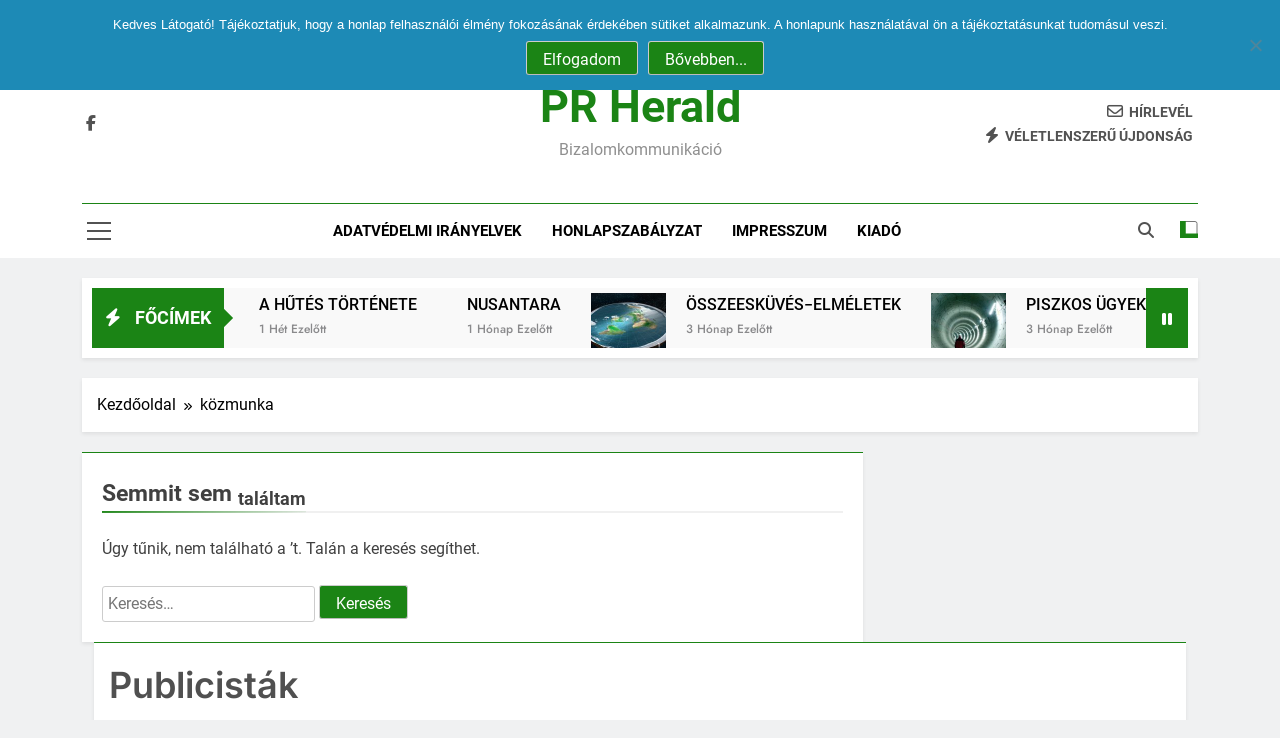

--- FILE ---
content_type: text/html; charset=UTF-8
request_url: https://prherald.hu/tag/kozmunka/
body_size: 139287
content:
<!doctype html>
<html lang="hu" xmlns:fb="https://www.facebook.com/2008/fbml" xmlns:addthis="https://www.addthis.com/help/api-spec" >
<head>
	<meta charset="UTF-8">
	<meta name="viewport" content="width=device-width, initial-scale=1">
	<link rel="profile" href="https://gmpg.org/xfn/11">
	<meta name='robots' content='index, follow, max-image-preview:large, max-snippet:-1, max-video-preview:-1' />

	<!-- This site is optimized with the Yoast SEO plugin v26.8 - https://yoast.com/product/yoast-seo-wordpress/ -->
	<title>közmunka Archives - PR Herald</title>
	<link rel="canonical" href="https://prherald.hu/tag/kozmunka/" />
	<meta property="og:locale" content="hu_HU" />
	<meta property="og:type" content="article" />
	<meta property="og:title" content="közmunka Archives - PR Herald" />
	<meta property="og:url" content="https://prherald.hu/tag/kozmunka/" />
	<meta property="og:site_name" content="PR Herald" />
	<meta name="twitter:card" content="summary_large_image" />
	<script type="application/ld+json" class="yoast-schema-graph">{"@context":"https://schema.org","@graph":[{"@type":"CollectionPage","@id":"https://prherald.hu/tag/kozmunka/","url":"https://prherald.hu/tag/kozmunka/","name":"közmunka Archives - PR Herald","isPartOf":{"@id":"https://prherald.hu/#website"},"breadcrumb":{"@id":"https://prherald.hu/tag/kozmunka/#breadcrumb"},"inLanguage":"hu"},{"@type":"BreadcrumbList","@id":"https://prherald.hu/tag/kozmunka/#breadcrumb","itemListElement":[{"@type":"ListItem","position":1,"name":"Kezdőlap","item":"https://prherald.hu/"},{"@type":"ListItem","position":2,"name":"közmunka"}]},{"@type":"WebSite","@id":"https://prherald.hu/#website","url":"https://prherald.hu/","name":"PR Herald","description":"bizalomkommunikáció","potentialAction":[{"@type":"SearchAction","target":{"@type":"EntryPoint","urlTemplate":"https://prherald.hu/?s={search_term_string}"},"query-input":{"@type":"PropertyValueSpecification","valueRequired":true,"valueName":"search_term_string"}}],"inLanguage":"hu"}]}</script>
	<!-- / Yoast SEO plugin. -->


<link rel='dns-prefetch' href='//widgetlogic.org' />
<link rel='dns-prefetch' href='//s7.addthis.com' />
<link rel='dns-prefetch' href='//www.googletagmanager.com' />
<link rel='dns-prefetch' href='//pagead2.googlesyndication.com' />
<link rel="alternate" type="application/rss+xml" title="PR Herald &raquo; hírcsatorna" href="https://prherald.hu/feed/" />
<link rel="alternate" type="application/rss+xml" title="PR Herald &raquo; hozzászólás hírcsatorna" href="https://prherald.hu/comments/feed/" />
<link rel="alternate" type="application/rss+xml" title="PR Herald &raquo; közmunka címke hírcsatorna" href="https://prherald.hu/tag/kozmunka/feed/" />
<style id='wp-img-auto-sizes-contain-inline-css'>
img:is([sizes=auto i],[sizes^="auto," i]){contain-intrinsic-size:3000px 1500px}
/*# sourceURL=wp-img-auto-sizes-contain-inline-css */
</style>
<link rel='stylesheet' id='dashicons-css' href='https://prherald.hu/wp-includes/css/dashicons.min.css?ver=5708190abe949d6bbf8ab221cee54f69' media='all' />
<link rel='stylesheet' id='wp-jquery-ui-dialog-css' href='https://prherald.hu/wp-includes/css/jquery-ui-dialog.min.css?ver=5708190abe949d6bbf8ab221cee54f69' media='all' />
<style id='wp-emoji-styles-inline-css'>

	img.wp-smiley, img.emoji {
		display: inline !important;
		border: none !important;
		box-shadow: none !important;
		height: 1em !important;
		width: 1em !important;
		margin: 0 0.07em !important;
		vertical-align: -0.1em !important;
		background: none !important;
		padding: 0 !important;
	}
/*# sourceURL=wp-emoji-styles-inline-css */
</style>
<style id='wp-block-library-inline-css'>
:root{--wp-block-synced-color:#7a00df;--wp-block-synced-color--rgb:122,0,223;--wp-bound-block-color:var(--wp-block-synced-color);--wp-editor-canvas-background:#ddd;--wp-admin-theme-color:#007cba;--wp-admin-theme-color--rgb:0,124,186;--wp-admin-theme-color-darker-10:#006ba1;--wp-admin-theme-color-darker-10--rgb:0,107,160.5;--wp-admin-theme-color-darker-20:#005a87;--wp-admin-theme-color-darker-20--rgb:0,90,135;--wp-admin-border-width-focus:2px}@media (min-resolution:192dpi){:root{--wp-admin-border-width-focus:1.5px}}.wp-element-button{cursor:pointer}:root .has-very-light-gray-background-color{background-color:#eee}:root .has-very-dark-gray-background-color{background-color:#313131}:root .has-very-light-gray-color{color:#eee}:root .has-very-dark-gray-color{color:#313131}:root .has-vivid-green-cyan-to-vivid-cyan-blue-gradient-background{background:linear-gradient(135deg,#00d084,#0693e3)}:root .has-purple-crush-gradient-background{background:linear-gradient(135deg,#34e2e4,#4721fb 50%,#ab1dfe)}:root .has-hazy-dawn-gradient-background{background:linear-gradient(135deg,#faaca8,#dad0ec)}:root .has-subdued-olive-gradient-background{background:linear-gradient(135deg,#fafae1,#67a671)}:root .has-atomic-cream-gradient-background{background:linear-gradient(135deg,#fdd79a,#004a59)}:root .has-nightshade-gradient-background{background:linear-gradient(135deg,#330968,#31cdcf)}:root .has-midnight-gradient-background{background:linear-gradient(135deg,#020381,#2874fc)}:root{--wp--preset--font-size--normal:16px;--wp--preset--font-size--huge:42px}.has-regular-font-size{font-size:1em}.has-larger-font-size{font-size:2.625em}.has-normal-font-size{font-size:var(--wp--preset--font-size--normal)}.has-huge-font-size{font-size:var(--wp--preset--font-size--huge)}.has-text-align-center{text-align:center}.has-text-align-left{text-align:left}.has-text-align-right{text-align:right}.has-fit-text{white-space:nowrap!important}#end-resizable-editor-section{display:none}.aligncenter{clear:both}.items-justified-left{justify-content:flex-start}.items-justified-center{justify-content:center}.items-justified-right{justify-content:flex-end}.items-justified-space-between{justify-content:space-between}.screen-reader-text{border:0;clip-path:inset(50%);height:1px;margin:-1px;overflow:hidden;padding:0;position:absolute;width:1px;word-wrap:normal!important}.screen-reader-text:focus{background-color:#ddd;clip-path:none;color:#444;display:block;font-size:1em;height:auto;left:5px;line-height:normal;padding:15px 23px 14px;text-decoration:none;top:5px;width:auto;z-index:100000}html :where(.has-border-color){border-style:solid}html :where([style*=border-top-color]){border-top-style:solid}html :where([style*=border-right-color]){border-right-style:solid}html :where([style*=border-bottom-color]){border-bottom-style:solid}html :where([style*=border-left-color]){border-left-style:solid}html :where([style*=border-width]){border-style:solid}html :where([style*=border-top-width]){border-top-style:solid}html :where([style*=border-right-width]){border-right-style:solid}html :where([style*=border-bottom-width]){border-bottom-style:solid}html :where([style*=border-left-width]){border-left-style:solid}html :where(img[class*=wp-image-]){height:auto;max-width:100%}:where(figure){margin:0 0 1em}html :where(.is-position-sticky){--wp-admin--admin-bar--position-offset:var(--wp-admin--admin-bar--height,0px)}@media screen and (max-width:600px){html :where(.is-position-sticky){--wp-admin--admin-bar--position-offset:0px}}

/*# sourceURL=wp-block-library-inline-css */
</style><style id='wp-block-paragraph-inline-css'>
.is-small-text{font-size:.875em}.is-regular-text{font-size:1em}.is-large-text{font-size:2.25em}.is-larger-text{font-size:3em}.has-drop-cap:not(:focus):first-letter{float:left;font-size:8.4em;font-style:normal;font-weight:100;line-height:.68;margin:.05em .1em 0 0;text-transform:uppercase}body.rtl .has-drop-cap:not(:focus):first-letter{float:none;margin-left:.1em}p.has-drop-cap.has-background{overflow:hidden}:root :where(p.has-background){padding:1.25em 2.375em}:where(p.has-text-color:not(.has-link-color)) a{color:inherit}p.has-text-align-left[style*="writing-mode:vertical-lr"],p.has-text-align-right[style*="writing-mode:vertical-rl"]{rotate:180deg}
/*# sourceURL=https://prherald.hu/wp-includes/blocks/paragraph/style.min.css */
</style>
<style id='global-styles-inline-css'>
:root{--wp--preset--aspect-ratio--square: 1;--wp--preset--aspect-ratio--4-3: 4/3;--wp--preset--aspect-ratio--3-4: 3/4;--wp--preset--aspect-ratio--3-2: 3/2;--wp--preset--aspect-ratio--2-3: 2/3;--wp--preset--aspect-ratio--16-9: 16/9;--wp--preset--aspect-ratio--9-16: 9/16;--wp--preset--color--black: #000000;--wp--preset--color--cyan-bluish-gray: #abb8c3;--wp--preset--color--white: #ffffff;--wp--preset--color--pale-pink: #f78da7;--wp--preset--color--vivid-red: #cf2e2e;--wp--preset--color--luminous-vivid-orange: #ff6900;--wp--preset--color--luminous-vivid-amber: #fcb900;--wp--preset--color--light-green-cyan: #7bdcb5;--wp--preset--color--vivid-green-cyan: #00d084;--wp--preset--color--pale-cyan-blue: #8ed1fc;--wp--preset--color--vivid-cyan-blue: #0693e3;--wp--preset--color--vivid-purple: #9b51e0;--wp--preset--gradient--vivid-cyan-blue-to-vivid-purple: linear-gradient(135deg,rgb(6,147,227) 0%,rgb(155,81,224) 100%);--wp--preset--gradient--light-green-cyan-to-vivid-green-cyan: linear-gradient(135deg,rgb(122,220,180) 0%,rgb(0,208,130) 100%);--wp--preset--gradient--luminous-vivid-amber-to-luminous-vivid-orange: linear-gradient(135deg,rgb(252,185,0) 0%,rgb(255,105,0) 100%);--wp--preset--gradient--luminous-vivid-orange-to-vivid-red: linear-gradient(135deg,rgb(255,105,0) 0%,rgb(207,46,46) 100%);--wp--preset--gradient--very-light-gray-to-cyan-bluish-gray: linear-gradient(135deg,rgb(238,238,238) 0%,rgb(169,184,195) 100%);--wp--preset--gradient--cool-to-warm-spectrum: linear-gradient(135deg,rgb(74,234,220) 0%,rgb(151,120,209) 20%,rgb(207,42,186) 40%,rgb(238,44,130) 60%,rgb(251,105,98) 80%,rgb(254,248,76) 100%);--wp--preset--gradient--blush-light-purple: linear-gradient(135deg,rgb(255,206,236) 0%,rgb(152,150,240) 100%);--wp--preset--gradient--blush-bordeaux: linear-gradient(135deg,rgb(254,205,165) 0%,rgb(254,45,45) 50%,rgb(107,0,62) 100%);--wp--preset--gradient--luminous-dusk: linear-gradient(135deg,rgb(255,203,112) 0%,rgb(199,81,192) 50%,rgb(65,88,208) 100%);--wp--preset--gradient--pale-ocean: linear-gradient(135deg,rgb(255,245,203) 0%,rgb(182,227,212) 50%,rgb(51,167,181) 100%);--wp--preset--gradient--electric-grass: linear-gradient(135deg,rgb(202,248,128) 0%,rgb(113,206,126) 100%);--wp--preset--gradient--midnight: linear-gradient(135deg,rgb(2,3,129) 0%,rgb(40,116,252) 100%);--wp--preset--font-size--small: 13px;--wp--preset--font-size--medium: 20px;--wp--preset--font-size--large: 36px;--wp--preset--font-size--x-large: 42px;--wp--preset--spacing--20: 0.44rem;--wp--preset--spacing--30: 0.67rem;--wp--preset--spacing--40: 1rem;--wp--preset--spacing--50: 1.5rem;--wp--preset--spacing--60: 2.25rem;--wp--preset--spacing--70: 3.38rem;--wp--preset--spacing--80: 5.06rem;--wp--preset--shadow--natural: 6px 6px 9px rgba(0, 0, 0, 0.2);--wp--preset--shadow--deep: 12px 12px 50px rgba(0, 0, 0, 0.4);--wp--preset--shadow--sharp: 6px 6px 0px rgba(0, 0, 0, 0.2);--wp--preset--shadow--outlined: 6px 6px 0px -3px rgb(255, 255, 255), 6px 6px rgb(0, 0, 0);--wp--preset--shadow--crisp: 6px 6px 0px rgb(0, 0, 0);}:where(.is-layout-flex){gap: 0.5em;}:where(.is-layout-grid){gap: 0.5em;}body .is-layout-flex{display: flex;}.is-layout-flex{flex-wrap: wrap;align-items: center;}.is-layout-flex > :is(*, div){margin: 0;}body .is-layout-grid{display: grid;}.is-layout-grid > :is(*, div){margin: 0;}:where(.wp-block-columns.is-layout-flex){gap: 2em;}:where(.wp-block-columns.is-layout-grid){gap: 2em;}:where(.wp-block-post-template.is-layout-flex){gap: 1.25em;}:where(.wp-block-post-template.is-layout-grid){gap: 1.25em;}.has-black-color{color: var(--wp--preset--color--black) !important;}.has-cyan-bluish-gray-color{color: var(--wp--preset--color--cyan-bluish-gray) !important;}.has-white-color{color: var(--wp--preset--color--white) !important;}.has-pale-pink-color{color: var(--wp--preset--color--pale-pink) !important;}.has-vivid-red-color{color: var(--wp--preset--color--vivid-red) !important;}.has-luminous-vivid-orange-color{color: var(--wp--preset--color--luminous-vivid-orange) !important;}.has-luminous-vivid-amber-color{color: var(--wp--preset--color--luminous-vivid-amber) !important;}.has-light-green-cyan-color{color: var(--wp--preset--color--light-green-cyan) !important;}.has-vivid-green-cyan-color{color: var(--wp--preset--color--vivid-green-cyan) !important;}.has-pale-cyan-blue-color{color: var(--wp--preset--color--pale-cyan-blue) !important;}.has-vivid-cyan-blue-color{color: var(--wp--preset--color--vivid-cyan-blue) !important;}.has-vivid-purple-color{color: var(--wp--preset--color--vivid-purple) !important;}.has-black-background-color{background-color: var(--wp--preset--color--black) !important;}.has-cyan-bluish-gray-background-color{background-color: var(--wp--preset--color--cyan-bluish-gray) !important;}.has-white-background-color{background-color: var(--wp--preset--color--white) !important;}.has-pale-pink-background-color{background-color: var(--wp--preset--color--pale-pink) !important;}.has-vivid-red-background-color{background-color: var(--wp--preset--color--vivid-red) !important;}.has-luminous-vivid-orange-background-color{background-color: var(--wp--preset--color--luminous-vivid-orange) !important;}.has-luminous-vivid-amber-background-color{background-color: var(--wp--preset--color--luminous-vivid-amber) !important;}.has-light-green-cyan-background-color{background-color: var(--wp--preset--color--light-green-cyan) !important;}.has-vivid-green-cyan-background-color{background-color: var(--wp--preset--color--vivid-green-cyan) !important;}.has-pale-cyan-blue-background-color{background-color: var(--wp--preset--color--pale-cyan-blue) !important;}.has-vivid-cyan-blue-background-color{background-color: var(--wp--preset--color--vivid-cyan-blue) !important;}.has-vivid-purple-background-color{background-color: var(--wp--preset--color--vivid-purple) !important;}.has-black-border-color{border-color: var(--wp--preset--color--black) !important;}.has-cyan-bluish-gray-border-color{border-color: var(--wp--preset--color--cyan-bluish-gray) !important;}.has-white-border-color{border-color: var(--wp--preset--color--white) !important;}.has-pale-pink-border-color{border-color: var(--wp--preset--color--pale-pink) !important;}.has-vivid-red-border-color{border-color: var(--wp--preset--color--vivid-red) !important;}.has-luminous-vivid-orange-border-color{border-color: var(--wp--preset--color--luminous-vivid-orange) !important;}.has-luminous-vivid-amber-border-color{border-color: var(--wp--preset--color--luminous-vivid-amber) !important;}.has-light-green-cyan-border-color{border-color: var(--wp--preset--color--light-green-cyan) !important;}.has-vivid-green-cyan-border-color{border-color: var(--wp--preset--color--vivid-green-cyan) !important;}.has-pale-cyan-blue-border-color{border-color: var(--wp--preset--color--pale-cyan-blue) !important;}.has-vivid-cyan-blue-border-color{border-color: var(--wp--preset--color--vivid-cyan-blue) !important;}.has-vivid-purple-border-color{border-color: var(--wp--preset--color--vivid-purple) !important;}.has-vivid-cyan-blue-to-vivid-purple-gradient-background{background: var(--wp--preset--gradient--vivid-cyan-blue-to-vivid-purple) !important;}.has-light-green-cyan-to-vivid-green-cyan-gradient-background{background: var(--wp--preset--gradient--light-green-cyan-to-vivid-green-cyan) !important;}.has-luminous-vivid-amber-to-luminous-vivid-orange-gradient-background{background: var(--wp--preset--gradient--luminous-vivid-amber-to-luminous-vivid-orange) !important;}.has-luminous-vivid-orange-to-vivid-red-gradient-background{background: var(--wp--preset--gradient--luminous-vivid-orange-to-vivid-red) !important;}.has-very-light-gray-to-cyan-bluish-gray-gradient-background{background: var(--wp--preset--gradient--very-light-gray-to-cyan-bluish-gray) !important;}.has-cool-to-warm-spectrum-gradient-background{background: var(--wp--preset--gradient--cool-to-warm-spectrum) !important;}.has-blush-light-purple-gradient-background{background: var(--wp--preset--gradient--blush-light-purple) !important;}.has-blush-bordeaux-gradient-background{background: var(--wp--preset--gradient--blush-bordeaux) !important;}.has-luminous-dusk-gradient-background{background: var(--wp--preset--gradient--luminous-dusk) !important;}.has-pale-ocean-gradient-background{background: var(--wp--preset--gradient--pale-ocean) !important;}.has-electric-grass-gradient-background{background: var(--wp--preset--gradient--electric-grass) !important;}.has-midnight-gradient-background{background: var(--wp--preset--gradient--midnight) !important;}.has-small-font-size{font-size: var(--wp--preset--font-size--small) !important;}.has-medium-font-size{font-size: var(--wp--preset--font-size--medium) !important;}.has-large-font-size{font-size: var(--wp--preset--font-size--large) !important;}.has-x-large-font-size{font-size: var(--wp--preset--font-size--x-large) !important;}
/*# sourceURL=global-styles-inline-css */
</style>

<style id='classic-theme-styles-inline-css'>
/*! This file is auto-generated */
.wp-block-button__link{color:#fff;background-color:#32373c;border-radius:9999px;box-shadow:none;text-decoration:none;padding:calc(.667em + 2px) calc(1.333em + 2px);font-size:1.125em}.wp-block-file__button{background:#32373c;color:#fff;text-decoration:none}
/*# sourceURL=/wp-includes/css/classic-themes.min.css */
</style>
<link rel='stylesheet' id='block-widget-css' href='https://prherald.hu/wp-content/plugins/widget-logic/block_widget/css/widget.css?ver=1768285647' media='all' />
<link rel='stylesheet' id='cookie-notice-front-css' href='https://prherald.hu/wp-content/plugins/cookie-notice/css/front.min.css?ver=2.5.11' media='all' />
<link rel='stylesheet' id='easy_author_image-css' href='https://prherald.hu/wp-content/plugins/easy-author-image/css/easy-author-image.css?ver=5708190abe949d6bbf8ab221cee54f69' media='all' />
<link rel='stylesheet' id='ye_dynamic-css' href='https://prherald.hu/wp-content/plugins/youtube-embed/css/main.min.css?ver=5.4' media='all' />
<link rel='stylesheet' id='fontawesome-css' href='https://prherald.hu/wp-content/themes/newsmatic/assets/lib/fontawesome/css/all.min.css?ver=5.15.3' media='all' />
<link rel='stylesheet' id='fontawesome-6-css' href='https://prherald.hu/wp-content/themes/newsmatic/assets/lib/fontawesome-6/css/all.min.css?ver=6.5.1' media='all' />
<link rel='stylesheet' id='slick-css' href='https://prherald.hu/wp-content/themes/newsmatic/assets/lib/slick/slick.css?ver=1.8.1' media='all' />
<link rel='stylesheet' id='newsmatic-typo-fonts-css' href='https://prherald.hu/wp-content/fonts/46c6f2034e977a3258235fded0166e95.css' media='all' />
<link rel='stylesheet' id='newsmatic-style-css' href='https://prherald.hu/wp-content/themes/newsmatic/style.css?ver=1.3.12' media='all' />
<style id='newsmatic-style-inline-css'>
body.newsmatic_font_typography{ --newsmatic-global-preset-color-1: #64748b;}
 body.newsmatic_font_typography{ --newsmatic-global-preset-color-2: #27272a;}
 body.newsmatic_font_typography{ --newsmatic-global-preset-color-3: #ef4444;}
 body.newsmatic_font_typography{ --newsmatic-global-preset-color-4: #eab308;}
 body.newsmatic_font_typography{ --newsmatic-global-preset-color-5: #84cc16;}
 body.newsmatic_font_typography{ --newsmatic-global-preset-color-6: #22c55e;}
 body.newsmatic_font_typography{ --newsmatic-global-preset-color-7: #06b6d4;}
 body.newsmatic_font_typography{ --newsmatic-global-preset-color-8: #0284c7;}
 body.newsmatic_font_typography{ --newsmatic-global-preset-color-9: #6366f1;}
 body.newsmatic_font_typography{ --newsmatic-global-preset-color-10: #84cc16;}
 body.newsmatic_font_typography{ --newsmatic-global-preset-color-11: #a855f7;}
 body.newsmatic_font_typography{ --newsmatic-global-preset-color-12: #f43f5e;}
 body.newsmatic_font_typography{ --newsmatic-global-preset-gradient-color-1: linear-gradient( 135deg, #485563 10%, #29323c 100%);}
 body.newsmatic_font_typography{ --newsmatic-global-preset-gradient-color-2: linear-gradient( 135deg, #FF512F 10%, #F09819 100%);}
 body.newsmatic_font_typography{ --newsmatic-global-preset-gradient-color-3: linear-gradient( 135deg, #00416A 10%, #E4E5E6 100%);}
 body.newsmatic_font_typography{ --newsmatic-global-preset-gradient-color-4: linear-gradient( 135deg, #CE9FFC 10%, #7367F0 100%);}
 body.newsmatic_font_typography{ --newsmatic-global-preset-gradient-color-5: linear-gradient( 135deg, #90F7EC 10%, #32CCBC 100%);}
 body.newsmatic_font_typography{ --newsmatic-global-preset-gradient-color-6: linear-gradient( 135deg, #81FBB8 10%, #28C76F 100%);}
 body.newsmatic_font_typography{ --newsmatic-global-preset-gradient-color-7: linear-gradient( 135deg, #EB3349 10%, #F45C43 100%);}
 body.newsmatic_font_typography{ --newsmatic-global-preset-gradient-color-8: linear-gradient( 135deg, #FFF720 10%, #3CD500 100%);}
 body.newsmatic_font_typography{ --newsmatic-global-preset-gradient-color-9: linear-gradient( 135deg, #FF96F9 10%, #C32BAC 100%);}
 body.newsmatic_font_typography{ --newsmatic-global-preset-gradient-color-10: linear-gradient( 135deg, #69FF97 10%, #00E4FF 100%);}
 body.newsmatic_font_typography{ --newsmatic-global-preset-gradient-color-11: linear-gradient( 135deg, #3C8CE7 10%, #00EAFF 100%);}
 body.newsmatic_font_typography{ --newsmatic-global-preset-gradient-color-12: linear-gradient( 135deg, #FF7AF5 10%, #513162 100%);}
 body.newsmatic_font_typography{ --theme-block-top-border-color: #1b8415;}
.newsmatic_font_typography { --header-padding: 35px;} .newsmatic_font_typography { --header-padding-tablet: 30px;} .newsmatic_font_typography { --header-padding-smartphone: 30px;}.newsmatic_main_body .site-header.layout--default .top-header{ background: #1b8415}.newsmatic_font_typography .header-custom-button{ background: linear-gradient(135deg,rgb(178,7,29) 0%,rgb(1,1,1) 100%)}.newsmatic_font_typography .header-custom-button:hover{ background: #b2071d}.newsmatic_font_typography { --site-title-family : Roboto; }
.newsmatic_font_typography { --site-title-weight : 700; }
.newsmatic_font_typography { --site-title-texttransform : capitalize; }
.newsmatic_font_typography { --site-title-textdecoration : none; }
.newsmatic_font_typography { --site-title-size : 45px; }
.newsmatic_font_typography { --site-title-size-tab : 43px; }
.newsmatic_font_typography { --site-title-size-mobile : 40px; }
.newsmatic_font_typography { --site-title-lineheight : 45px; }
.newsmatic_font_typography { --site-title-lineheight-tab : 42px; }
.newsmatic_font_typography { --site-title-lineheight-mobile : 40px; }
.newsmatic_font_typography { --site-title-letterspacing : 0px; }
.newsmatic_font_typography { --site-title-letterspacing-tab : 0px; }
.newsmatic_font_typography { --site-title-letterspacing-mobile : 0px; }
.newsmatic_font_typography { --site-tagline-family : Roboto; }
.newsmatic_font_typography { --site-tagline-weight : 400; }
.newsmatic_font_typography { --site-tagline-texttransform : capitalize; }
.newsmatic_font_typography { --site-tagline-textdecoration : none; }
.newsmatic_font_typography { --site-tagline-size : 16px; }
.newsmatic_font_typography { --site-tagline-size-tab : 16px; }
.newsmatic_font_typography { --site-tagline-size-mobile : 16px; }
.newsmatic_font_typography { --site-tagline-lineheight : 26px; }
.newsmatic_font_typography { --site-tagline-lineheight-tab : 26px; }
.newsmatic_font_typography { --site-tagline-lineheight-mobile : 16px; }
.newsmatic_font_typography { --site-tagline-letterspacing : 0px; }
.newsmatic_font_typography { --site-tagline-letterspacing-tab : 0px; }
.newsmatic_font_typography { --site-tagline-letterspacing-mobile : 0px; }
body .site-branding img.custom-logo{ width: 230px; }@media(max-width: 940px) { body .site-branding img.custom-logo{ width: 200px; } }
@media(max-width: 610px) { body .site-branding img.custom-logo{ width: 200px; } }
.newsmatic_font_typography  { --sidebar-toggle-color: #525252;}.newsmatic_font_typography  { --sidebar-toggle-color-hover : #1B8415; }.newsmatic_font_typography  { --search-color: #525252;}.newsmatic_font_typography  { --search-color-hover : #1B8415; }.newsmatic_main_body { --site-bk-color: #F0F1F2}.newsmatic_font_typography  { --move-to-top-background-color: #1B8415;}.newsmatic_font_typography  { --move-to-top-background-color-hover : #1B8415; }.newsmatic_font_typography  { --move-to-top-color: #fff;}.newsmatic_font_typography  { --move-to-top-color-hover : #fff; }@media(max-width: 610px) { .ads-banner{ display : block;} }@media(max-width: 610px) { body #newsmatic-scroll-to-top.show{ display : none;} }body .site-header.layout--default .menu-section .row{ border-top: 1px solid #1B8415;}body .site-footer.dark_bk{ border-top: 5px solid #1B8415;}.newsmatic_font_typography  { --custom-btn-color: #ffffff;}.newsmatic_font_typography  { --custom-btn-color-hover : #ffffff; } body.newsmatic_main_body{ --theme-color-red: #1B8415;} body.newsmatic_dark_mode{ --theme-color-red: #1B8415;}body .post-categories .cat-item.cat-7 { background-color : #1B8415} body .newsmatic-category-no-bk .post-categories .cat-item.cat-7 a  { color : #1B8415} body.single .post-categories .cat-item.cat-7 { background-color : #1B8415} body .post-categories .cat-item.cat-24 { background-color : #1B8415} body .newsmatic-category-no-bk .post-categories .cat-item.cat-24 a  { color : #1B8415} body.single .post-categories .cat-item.cat-24 { background-color : #1B8415} body .post-categories .cat-item.cat-3 { background-color : #1B8415} body .newsmatic-category-no-bk .post-categories .cat-item.cat-3 a  { color : #1B8415} body.single .post-categories .cat-item.cat-3 { background-color : #1B8415} body .post-categories .cat-item.cat-4 { background-color : #1B8415} body .newsmatic-category-no-bk .post-categories .cat-item.cat-4 a  { color : #1B8415} body.single .post-categories .cat-item.cat-4 { background-color : #1B8415} body .post-categories .cat-item.cat-26 { background-color : #1B8415} body .newsmatic-category-no-bk .post-categories .cat-item.cat-26 a  { color : #1B8415} body.single .post-categories .cat-item.cat-26 { background-color : #1B8415} body .post-categories .cat-item.cat-27 { background-color : #1B8415} body .newsmatic-category-no-bk .post-categories .cat-item.cat-27 a  { color : #1B8415} body.single .post-categories .cat-item.cat-27 { background-color : #1B8415} body .post-categories .cat-item.cat-23 { background-color : #1B8415} body .newsmatic-category-no-bk .post-categories .cat-item.cat-23 a  { color : #1B8415} body.single .post-categories .cat-item.cat-23 { background-color : #1B8415} body .post-categories .cat-item.cat-6 { background-color : #1B8415} body .newsmatic-category-no-bk .post-categories .cat-item.cat-6 a  { color : #1B8415} body.single .post-categories .cat-item.cat-6 { background-color : #1B8415} body .post-categories .cat-item.cat-28 { background-color : #1B8415} body .newsmatic-category-no-bk .post-categories .cat-item.cat-28 a  { color : #1B8415} body.single .post-categories .cat-item.cat-28 { background-color : #1B8415} body .post-categories .cat-item.cat-8 { background-color : #1B8415} body .newsmatic-category-no-bk .post-categories .cat-item.cat-8 a  { color : #1B8415} body.single .post-categories .cat-item.cat-8 { background-color : #1B8415} body .post-categories .cat-item.cat-29 { background-color : #1B8415} body .newsmatic-category-no-bk .post-categories .cat-item.cat-29 a  { color : #1B8415} body.single .post-categories .cat-item.cat-29 { background-color : #1B8415} body .post-categories .cat-item.cat-9 { background-color : #1B8415} body .newsmatic-category-no-bk .post-categories .cat-item.cat-9 a  { color : #1B8415} body.single .post-categories .cat-item.cat-9 { background-color : #1B8415} body .post-categories .cat-item.cat-11 { background-color : #1B8415} body .newsmatic-category-no-bk .post-categories .cat-item.cat-11 a  { color : #1B8415} body.single .post-categories .cat-item.cat-11 { background-color : #1B8415} body .post-categories .cat-item.cat-30 { background-color : #1B8415} body .newsmatic-category-no-bk .post-categories .cat-item.cat-30 a  { color : #1B8415} body.single .post-categories .cat-item.cat-30 { background-color : #1B8415} body .post-categories .cat-item.cat-13 { background-color : #1B8415} body .newsmatic-category-no-bk .post-categories .cat-item.cat-13 a  { color : #1B8415} body.single .post-categories .cat-item.cat-13 { background-color : #1B8415} body .post-categories .cat-item.cat-31 { background-color : #1B8415} body .newsmatic-category-no-bk .post-categories .cat-item.cat-31 a  { color : #1B8415} body.single .post-categories .cat-item.cat-31 { background-color : #1B8415} body .post-categories .cat-item.cat-14 { background-color : #1B8415} body .newsmatic-category-no-bk .post-categories .cat-item.cat-14 a  { color : #1B8415} body.single .post-categories .cat-item.cat-14 { background-color : #1B8415} body .post-categories .cat-item.cat-15 { background-color : #1B8415} body .newsmatic-category-no-bk .post-categories .cat-item.cat-15 a  { color : #1B8415} body.single .post-categories .cat-item.cat-15 { background-color : #1B8415} body .post-categories .cat-item.cat-16 { background-color : #1B8415} body .newsmatic-category-no-bk .post-categories .cat-item.cat-16 a  { color : #1B8415} body.single .post-categories .cat-item.cat-16 { background-color : #1B8415} body .post-categories .cat-item.cat-17 { background-color : #1B8415} body .newsmatic-category-no-bk .post-categories .cat-item.cat-17 a  { color : #1B8415} body.single .post-categories .cat-item.cat-17 { background-color : #1B8415} body .post-categories .cat-item.cat-18 { background-color : #1B8415} body .newsmatic-category-no-bk .post-categories .cat-item.cat-18 a  { color : #1B8415} body.single .post-categories .cat-item.cat-18 { background-color : #1B8415} body .post-categories .cat-item.cat-19 { background-color : #1B8415} body .newsmatic-category-no-bk .post-categories .cat-item.cat-19 a  { color : #1B8415} body.single .post-categories .cat-item.cat-19 { background-color : #1B8415} body .post-categories .cat-item.cat-21 { background-color : #1B8415} body .newsmatic-category-no-bk .post-categories .cat-item.cat-21 a  { color : #1B8415} body.single .post-categories .cat-item.cat-21 { background-color : #1B8415} body .post-categories .cat-item.cat-10 { background-color : #1B8415} body .newsmatic-category-no-bk .post-categories .cat-item.cat-10 a  { color : #1B8415} body.single .post-categories .cat-item.cat-10 { background-color : #1B8415} body .post-categories .cat-item.cat-10851 { background-color : #1B8415} body .newsmatic-category-no-bk .post-categories .cat-item.cat-10851 a  { color : #1B8415} body.single .post-categories .cat-item.cat-10851 { background-color : #1B8415}  #main-banner-section .main-banner-slider figure.post-thumb { border-radius: 0px; } #main-banner-section .main-banner-slider .post-element{ border-radius: 0px;}
 @media (max-width: 769px){ #main-banner-section .main-banner-slider figure.post-thumb { border-radius: 0px; } #main-banner-section .main-banner-slider .post-element { border-radius: 0px; } }
 @media (max-width: 548px){ #main-banner-section .main-banner-slider figure.post-thumb  { border-radius: 0px; } #main-banner-section .main-banner-slider .post-element { border-radius: 0px; } }
 #main-banner-section .main-banner-trailing-posts figure.post-thumb, #main-banner-section .banner-trailing-posts figure.post-thumb { border-radius: 0px } #main-banner-section .banner-trailing-posts .post-element { border-radius: 0px;}
 @media (max-width: 769px){ #main-banner-section .main-banner-trailing-posts figure.post-thumb,
				#main-banner-section .banner-trailing-posts figure.post-thumb { border-radius: 0px } #main-banner-section .banner-trailing-posts .post-element { border-radius: 0px;} }
 @media (max-width: 548px){ #main-banner-section .main-banner-trailing-posts figure.post-thumb,
				#main-banner-section .banner-trailing-posts figure.post-thumb  { border-radius: 0px  } #main-banner-section .banner-trailing-posts .post-element { border-radius: 0px;} }
 main.site-main .primary-content article figure.post-thumb-wrap { padding-bottom: calc( 0.25 * 100% ) }
 @media (max-width: 769px){ main.site-main .primary-content article figure.post-thumb-wrap { padding-bottom: calc( 0.4 * 100% ) } }
 @media (max-width: 548px){ main.site-main .primary-content article figure.post-thumb-wrap { padding-bottom: calc( 0.4 * 100% ) } }
 main.site-main .primary-content article figure.post-thumb-wrap { border-radius: 0px}
 @media (max-width: 769px){ main.site-main .primary-content article figure.post-thumb-wrap { border-radius: 0px } }
 @media (max-width: 548px){ main.site-main .primary-content article figure.post-thumb-wrap { border-radius: 0px  } }
#block--1763281293089u article figure.post-thumb-wrap { padding-bottom: calc( 0.6 * 100% ) }
 @media (max-width: 769px){ #block--1763281293089u article figure.post-thumb-wrap { padding-bottom: calc( 0.8 * 100% ) } }
 @media (max-width: 548px){ #block--1763281293089u article figure.post-thumb-wrap { padding-bottom: calc( 0.6 * 100% ) }}
#block--1763281293089u article figure.post-thumb-wrap { border-radius: 0px }
 @media (max-width: 769px){ #block--1763281293089u article figure.post-thumb-wrap { border-radius: 0px } }
 @media (max-width: 548px){ #block--1763281293089u article figure.post-thumb-wrap { border-radius: 0px } }
#block--1763281293093j article figure.post-thumb-wrap { padding-bottom: calc( 0.6 * 100% ) }
 @media (max-width: 769px){ #block--1763281293093j article figure.post-thumb-wrap { padding-bottom: calc( 0.8 * 100% ) } }
 @media (max-width: 548px){ #block--1763281293093j article figure.post-thumb-wrap { padding-bottom: calc( 0.6 * 100% ) }}
#block--1763281293093j article figure.post-thumb-wrap { border-radius: 0px }
 @media (max-width: 769px){ #block--1763281293093j article figure.post-thumb-wrap { border-radius: 0px } }
 @media (max-width: 548px){ #block--1763281293093j article figure.post-thumb-wrap { border-radius: 0px } }
#block--1763281293094x article figure.post-thumb-wrap { padding-bottom: calc( 0.25 * 100% ) }
 @media (max-width: 769px){ #block--1763281293094x article figure.post-thumb-wrap { padding-bottom: calc( 0.25 * 100% ) } }
 @media (max-width: 548px){ #block--1763281293094x article figure.post-thumb-wrap { padding-bottom: calc( 0.25 * 100% ) }}
#block--1763281293094x article figure.post-thumb-wrap { border-radius: 0px }
 @media (max-width: 769px){ #block--1763281293094x article figure.post-thumb-wrap { border-radius: 0px } }
 @media (max-width: 548px){ #block--1763281293094x article figure.post-thumb-wrap { border-radius: 0px } }
#block--1763281293096k article figure.post-thumb-wrap { padding-bottom: calc( 0.6 * 100% ) }
 @media (max-width: 769px){ #block--1763281293096k article figure.post-thumb-wrap { padding-bottom: calc( 0.8 * 100% ) } }
 @media (max-width: 548px){ #block--1763281293096k article figure.post-thumb-wrap { padding-bottom: calc( 0.6 * 100% ) }}
#block--1763281293096k article figure.post-thumb-wrap { border-radius: 0px }
 @media (max-width: 769px){ #block--1763281293096k article figure.post-thumb-wrap { border-radius: 0px } }
 @media (max-width: 548px){ #block--1763281293096k article figure.post-thumb-wrap { border-radius: 0px } }
/*# sourceURL=newsmatic-style-inline-css */
</style>
<link rel='stylesheet' id='newsmatic-main-style-css' href='https://prherald.hu/wp-content/themes/newsmatic/assets/css/main.css?ver=1.3.12' media='all' />
<link rel='stylesheet' id='newsmatic-loader-style-css' href='https://prherald.hu/wp-content/themes/newsmatic/assets/css/loader.css?ver=1.3.12' media='all' />
<link rel='stylesheet' id='newsmatic-responsive-style-css' href='https://prherald.hu/wp-content/themes/newsmatic/assets/css/responsive.css?ver=1.3.12' media='all' />
<link rel='stylesheet' id='addthis_all_pages-css' href='https://prherald.hu/wp-content/plugins/addthis/frontend/build/addthis_wordpress_public.min.css?ver=5708190abe949d6bbf8ab221cee54f69' media='all' />
<script src="https://prherald.hu/wp-includes/js/jquery/jquery.min.js?ver=3.7.1" id="jquery-core-js"></script>
<script src="https://prherald.hu/wp-includes/js/jquery/jquery-migrate.min.js?ver=3.4.1" id="jquery-migrate-js"></script>
<script id="cookie-notice-front-js-before">
var cnArgs = {"ajaxUrl":"https:\/\/prherald.hu\/wp-admin\/admin-ajax.php","nonce":"ac5a18d5d0","hideEffect":"fade","position":"top","onScroll":false,"onScrollOffset":100,"onClick":false,"cookieName":"cookie_notice_accepted","cookieTime":2592000,"cookieTimeRejected":2592000,"globalCookie":false,"redirection":false,"cache":false,"revokeCookies":false,"revokeCookiesOpt":"automatic"};

//# sourceURL=cookie-notice-front-js-before
</script>
<script src="https://prherald.hu/wp-content/plugins/cookie-notice/js/front.min.js?ver=2.5.11" id="cookie-notice-front-js"></script>
<link rel="https://api.w.org/" href="https://prherald.hu/wp-json/" /><link rel="alternate" title="JSON" type="application/json" href="https://prherald.hu/wp-json/wp/v2/tags/8088" /><link rel="EditURI" type="application/rsd+xml" title="RSD" href="https://prherald.hu/xmlrpc.php?rsd" />
<!-- start Simple Custom CSS and JS -->
<style>
/* Add your CSS code here.

For example:
.example {
    color: red;
}

For brushing up on your CSS knowledge, check out http://www.w3schools.com/css/css_syntax.asp

End of comment */ 

body
{height: 80%}!important;
</style>
<!-- end Simple Custom CSS and JS -->
<!-- start Simple Custom CSS and JS -->
<style>


.dropdown ul li a {
    color: #FFF;
}

</style>
<!-- end Simple Custom CSS and JS -->
<meta name="generator" content="Site Kit by Google 1.170.0" /><!-- Global site tag (gtag.js) - Google Analytics -->
<script async src="https://www.googletagmanager.com/gtag/js?id=UA-130210029-1"></script>
<script>
  window.dataLayer = window.dataLayer || [];
  function gtag(){dataLayer.push(arguments);}
  gtag('js', new Date());

  gtag('config', 'UA-130210029-1');
</script>
<!-- Google AdSense meta tags added by Site Kit -->
<meta name="google-adsense-platform-account" content="ca-host-pub-2644536267352236">
<meta name="google-adsense-platform-domain" content="sitekit.withgoogle.com">
<!-- End Google AdSense meta tags added by Site Kit -->
		<style type="text/css">
							header .site-title a, header .site-title a:after  {
					color: #1B8415;
				}
				header .site-title a:hover {
					color: #1B8415;
				}
								.site-description {
						color: #8f8f8f;
					}
						</style>
		
<!-- Google AdSense snippet added by Site Kit -->
<script async src="https://pagead2.googlesyndication.com/pagead/js/adsbygoogle.js?client=ca-pub-6563341975365264&amp;host=ca-host-pub-2644536267352236" crossorigin="anonymous"></script>

<!-- End Google AdSense snippet added by Site Kit -->
<link rel="icon" href="https://prherald.hu/wp-content/uploads/cropped-pr-herald_logo-32x32.jpg" sizes="32x32" />
<link rel="icon" href="https://prherald.hu/wp-content/uploads/cropped-pr-herald_logo-192x192.jpg" sizes="192x192" />
<link rel="apple-touch-icon" href="https://prherald.hu/wp-content/uploads/cropped-pr-herald_logo-180x180.jpg" />
<meta name="msapplication-TileImage" content="https://prherald.hu/wp-content/uploads/cropped-pr-herald_logo-270x270.jpg" />
<link rel='stylesheet' id='author-avatars-shortcode-css' href='https://prherald.hu/wp-content/plugins/author-avatars/css/shortcode.css?ver=2.1.25' media='all' />
</head>

<body data-rsssl=1 class="archive tag tag-kozmunka tag-8088 wp-theme-newsmatic cookies-not-set hfeed newsmatic-title-two newsmatic-image-hover--effect-two site-full-width--layout newsmatic_site_block_border_top post-layout--one right-sidebar newsmatic_main_body newsmatic_font_typography" itemtype='https://schema.org/Blog' itemscope='itemscope'>
<div id="page" class="site">
	<a class="skip-link screen-reader-text" href="#primary">Ugrás a tartalomra</a>
				<div class="newsmatic_ovelay_div"></div>
						
			<header id="masthead" class="site-header layout--default layout--one">
				<div class="top-header"><div class="newsmatic-container"><div class="row">         <div class="top-date-time">
            <span class="date">2026.01.24.</span>
            <span class="time"></span>
         </div>
               <div class="top-ticker-news">
            <ul class="ticker-item-wrap">
                                          <li class="ticker-item"><a href="https://prherald.hu/a-vallas-rovid-tortenete/" title="A VALLÁS RÖVID TÖRTÉNETE">A VALLÁS RÖVID TÖRTÉNETE</a></h2></li>
                                                   <li class="ticker-item"><a href="https://prherald.hu/a-hutes-tortenete/" title="A HŰTÉS TÖRTÉNETE">A HŰTÉS TÖRTÉNETE</a></h2></li>
                                                   <li class="ticker-item"><a href="https://prherald.hu/nusantara/" title="NUSANTARA">NUSANTARA</a></h2></li>
                                                   <li class="ticker-item"><a href="https://prherald.hu/osszeeskuves%e2%88%92elmeletek/" title="ÖSSZEESKÜVÉS−ELMÉLETEK">ÖSSZEESKÜVÉS−ELMÉLETEK</a></h2></li>
                                    </ul>
			</div>
      </div></div></div>        <div class="main-header order--social-logo-buttons">
            <div class="site-branding-section">
                <div class="newsmatic-container">
                    <div class="row">
                                 <div class="social-icons-wrap"><div class="social-icons">					<a class="social-icon" href="https://www.facebook.com/prherald" target="_blank"><i class="fab fa-facebook-f selected"></i></a>
		</div></div>
                  <div class="site-branding">
                                        <p class="site-title"><a href="https://prherald.hu/" rel="home">PR Herald</a></p>
                                    <p class="site-description">bizalomkommunikáció</p>
                            </div><!-- .site-branding -->
         <div class="header-right-button-wrap">            <div class="newsletter-element">
                <a href="" data-popup="redirect">
                    <span class="title-icon"><i class="far fa-envelope"></i></span><span class="title-text">Hírlevél</span>                </a>
            </div><!-- .newsletter-element -->
                    <div class="random-news-element">
                <a href="https://prherald.hu?newsmaticargs=custom&#038;posts=random">
                    <span class="title-icon"><i class="fas fa-bolt"></i></span><span class="title-text">Véletlenszerű újdonság</span>                </a>
            </div><!-- .random-news-element -->
        </div><!-- .header-right-button-wrap -->                    </div>
                </div>
            </div>
            <div class="menu-section">
                <div class="newsmatic-container">
                    <div class="row">
                                    <div class="sidebar-toggle-wrap">
                <a class="sidebar-toggle-trigger" href="javascript:void(0);">
                    <div class="newsmatic_sidetoggle_menu_burger">
                      <span></span>
                      <span></span>
                      <span></span>
                  </div>
                </a>
                <div class="sidebar-toggle hide">
                <span class="sidebar-toggle-close"><i class="fas fa-times"></i></span>
                  <div class="newsmatic-container">
                    <div class="row">
                      <section id="block-2" class="widget widget_block widget_text">
<p></p>
</section>                    </div>
                  </div>
                </div>
            </div>
                 <nav id="site-navigation" class="main-navigation hover-effect--none">
            <button class="menu-toggle" aria-controls="primary-menu" aria-expanded="false">
                <div id="newsmatic_menu_burger">
                    <span></span>
                    <span></span>
                    <span></span>
                </div>
                <span class="menu_txt">Menü</span></button>
            <div id="header-menu" class="menu"><ul>
<li class="page_item page-item-64994"><a href="https://prherald.hu/adatvedelmi-iranyelvek/">Adatvédelmi irányelvek</a></li>
<li class="page_item page-item-51"><a href="https://prherald.hu/honlapszabalyzat/">Honlapszabályzat</a></li>
<li class="page_item page-item-47"><a href="https://prherald.hu/impresszum/">IMPRESSZUM</a></li>
<li class="page_item page-item-941"><a href="https://prherald.hu/kiado-2/">Kiadó</a></li>
</ul></div>
        </nav><!-- #site-navigation -->
                  <div class="search-wrap">
                <button class="search-trigger">
                    <i class="fas fa-search"></i>
                </button>
                <div class="search-form-wrap hide">
                    <form role="search" method="get" class="search-form" action="https://prherald.hu/">
				<label>
					<span class="screen-reader-text">Keresés:</span>
					<input type="search" class="search-field" placeholder="Keresés&hellip;" value="" name="s" />
				</label>
				<input type="submit" class="search-submit" value="Keresés" />
			</form>                </div>
            </div>
                    <div class="mode_toggle_wrap">
                <input class="mode_toggle" type="checkbox" >
            </div>
                            </div>
                </div>
            </div>
        </div>
        			</header><!-- #masthead -->
			
			        <div class="after-header header-layout-banner-two">
            <div class="newsmatic-container">
                <div class="row">
                                <div class="ticker-news-wrap newsmatic-ticker layout--two">
                                        <div class="ticker_label_title ticker-title newsmatic-ticker-label">
                                                            <span class="icon">
                                    <i class="fas fa-bolt"></i>
                                </span>
                                                                <span class="ticker_label_title_string">Főcímek</span>
                                                        </div>
                                        <div class="newsmatic-ticker-box">
                  
                    <ul class="ticker-item-wrap" direction="left" dir="ltr">
                                <li class="ticker-item">
            <figure class="feature_image">
                            </figure>
            <div class="title-wrap">
                <h2 class="post-title"><a href="https://prherald.hu/a-vallas-rovid-tortenete/" title="A VALLÁS RÖVID TÖRTÉNETE">A VALLÁS RÖVID TÖRTÉNETE</a></h2>
                <span class="post-date posted-on published"><a href="https://prherald.hu/a-vallas-rovid-tortenete/" rel="bookmark"><time class="entry-date published" datetime="2026-01-16T09:01:09+01:00">1 hét ezelőtt</time><time class="updated" datetime="2026-01-16T09:21:16+01:00">1 hét ezelőtt</time></a></span>            </div>
        </li>
            <li class="ticker-item">
            <figure class="feature_image">
                            </figure>
            <div class="title-wrap">
                <h2 class="post-title"><a href="https://prherald.hu/a-hutes-tortenete/" title="A HŰTÉS TÖRTÉNETE">A HŰTÉS TÖRTÉNETE</a></h2>
                <span class="post-date posted-on published"><a href="https://prherald.hu/a-hutes-tortenete/" rel="bookmark"><time class="entry-date published" datetime="2026-01-16T08:59:45+01:00">1 hét ezelőtt</time><time class="updated" datetime="2026-01-16T09:05:41+01:00">1 hét ezelőtt</time></a></span>            </div>
        </li>
            <li class="ticker-item">
            <figure class="feature_image">
                            </figure>
            <div class="title-wrap">
                <h2 class="post-title"><a href="https://prherald.hu/nusantara/" title="NUSANTARA">NUSANTARA</a></h2>
                <span class="post-date posted-on published"><a href="https://prherald.hu/nusantara/" rel="bookmark"><time class="entry-date published" datetime="2025-12-18T08:42:43+01:00">1 hónap ezelőtt</time><time class="updated" datetime="2025-12-18T08:44:22+01:00">1 hónap ezelőtt</time></a></span>            </div>
        </li>
            <li class="ticker-item">
            <figure class="feature_image">
                                        <a href="https://prherald.hu/osszeeskuves%e2%88%92elmeletek/" title="ÖSSZEESKÜVÉS−ELMÉLETEK">
                            <img width="150" height="150" src="https://prherald.hu/wp-content/uploads/d81988-150x150.jpg" class="attachment-thumbnail size-thumbnail wp-post-image" alt="összeesküves_elmelet" title="ÖSSZEESKÜVÉS−ELMÉLETEK" decoding="async" srcset="https://prherald.hu/wp-content/uploads/d81988-150x150.jpg 150w, https://prherald.hu/wp-content/uploads/d81988-100x100.jpg 100w" sizes="(max-width: 150px) 100vw, 150px" />                        </a>
                            </figure>
            <div class="title-wrap">
                <h2 class="post-title"><a href="https://prherald.hu/osszeeskuves%e2%88%92elmeletek/" title="ÖSSZEESKÜVÉS−ELMÉLETEK">ÖSSZEESKÜVÉS−ELMÉLETEK</a></h2>
                <span class="post-date posted-on published"><a href="https://prherald.hu/osszeeskuves%e2%88%92elmeletek/" rel="bookmark"><time class="entry-date published" datetime="2025-11-09T17:00:08+01:00">3 hónap ezelőtt</time><time class="updated" datetime="2025-11-13T10:15:34+01:00">2 hónap ezelőtt</time></a></span>            </div>
        </li>
            <li class="ticker-item">
            <figure class="feature_image">
                                        <a href="https://prherald.hu/piszkos-ugyek/" title="PISZKOS ÜGYEK">
                            <img width="150" height="150" src="https://prherald.hu/wp-content/uploads/D_KOS20120215001-1024x681-1-150x150.jpg" class="attachment-thumbnail size-thumbnail wp-post-image" alt="piszkos_ugyek" title="PISZKOS ÜGYEK" decoding="async" srcset="https://prherald.hu/wp-content/uploads/D_KOS20120215001-1024x681-1-150x150.jpg 150w, https://prherald.hu/wp-content/uploads/D_KOS20120215001-1024x681-1-100x100.jpg 100w" sizes="(max-width: 150px) 100vw, 150px" />                        </a>
                            </figure>
            <div class="title-wrap">
                <h2 class="post-title"><a href="https://prherald.hu/piszkos-ugyek/" title="PISZKOS ÜGYEK">PISZKOS ÜGYEK</a></h2>
                <span class="post-date posted-on published"><a href="https://prherald.hu/piszkos-ugyek/" rel="bookmark"><time class="entry-date published" datetime="2025-11-09T17:00:04+01:00">3 hónap ezelőtt</time><time class="updated" datetime="2025-11-13T07:45:04+01:00">2 hónap ezelőtt</time></a></span>            </div>
        </li>
            <li class="ticker-item">
            <figure class="feature_image">
                            </figure>
            <div class="title-wrap">
                <h2 class="post-title"><a href="https://prherald.hu/del-korea-az-ellentetekbol-osszeallo-egyseg/" title="DÉL-KOREA &#8211; AZ ELLENTÉTEKBŐL ÖSSZEÁLLÓ EGYSÉG">DÉL-KOREA &#8211; AZ ELLENTÉTEKBŐL ÖSSZEÁLLÓ EGYSÉG</a></h2>
                <span class="post-date posted-on published"><a href="https://prherald.hu/del-korea-az-ellentetekbol-osszeallo-egyseg/" rel="bookmark"><time class="entry-date published" datetime="2025-05-07T17:42:17+02:00">9 hónap ezelőtt</time><time class="updated" datetime="2026-01-16T09:10:15+01:00">1 hét ezelőtt</time></a></span>            </div>
        </li>
                        </ul>
                </div>
                <div class="newsmatic-ticker-controls">
                    <button class="newsmatic-ticker-pause"><i class="fas fa-pause"></i></button>
                </div>
            </div>
                         </div>
            </div>
        </div>
        	<div id="theme-content">
		            <div class="newsmatic-container">
                <div class="row">
                                <div class="newsmatic-breadcrumb-wrap">
                    <div role="navigation" aria-label="Weblapmorzsa" class="breadcrumb-trail breadcrumbs" itemprop="breadcrumb"><ul class="trail-items" itemscope itemtype="http://schema.org/BreadcrumbList"><meta name="numberOfItems" content="2" /><meta name="itemListOrder" content="Ascending" /><li itemprop="itemListElement" itemscope itemtype="http://schema.org/ListItem" class="trail-item trail-begin"><a href="https://prherald.hu/" rel="home" itemprop="item"><span itemprop="name">Kezdőoldal</span></a><meta itemprop="position" content="1" /></li><li itemprop="itemListElement" itemscope itemtype="http://schema.org/ListItem" class="trail-item trail-end"><span data-url="https://prherald.hu/tag/kozmunka/" itemprop="item"><span itemprop="name">közmunka</span></span><meta itemprop="position" content="2" /></li></ul></div>                </div>
                        </div>
            </div>
            		<main id="primary" class="site-main">
			<div class="newsmatic-container">
				<div class="row">
				<div class="secondary-left-sidebar">
											</div>
					<div class="primary-content">
						<section class="no-results not-found">
	<header class="page-header">
					<h1 class="page-title newsmatic-block-title">Semmit sem <sub>találtam</sub></h1>
			</header><!-- .page-header -->

	<div class="page-content">
					<p>Úgy tűnik, nem található a &rsquo;t. Talán a keresés segíthet.</p>
			<form role="search" method="get" class="search-form" action="https://prherald.hu/">
				<label>
					<span class="screen-reader-text">Keresés:</span>
					<input type="search" class="search-field" placeholder="Keresés&hellip;" value="" name="s" />
				</label>
				<input type="submit" class="search-submit" value="Keresés" />
			</form>	</div><!-- .page-content -->
</section><!-- .no-results -->
							</div>
					</div>
					<div class="secondary-sidebar">
						
<aside id="secondary" class="widget-area">
	<section id="block-5" class="widget widget_block widget_text">
<p class="has-text-align-center has-large-font-size"><strong>Publicisták</strong></p>
</section><section id="block-4" class="widget widget_block"><div class="shortcode-author-avatars" style=""><div class="author-list"><div class="user with-name name-group-0-a name-group-last-m user-687" style="text-align: center; margin-left:auto;  margin-right:auto;  width: fit-content; float: none"><a href="https://prherald.hu/author/abdul-fattah-munif/" title="Abdul-Fattah Munif"><span class="avatar"><img loading="lazy" decoding="async" class="avatar avatar-96 photo" width="64" height="64" src="https://www.prherald.hu/wp-content/uploads/Abdul-Fattah-Munif-567x570.jpg" alt="avatar for Abdul-Fattah Munif"  style=""  /></span><span class="name">Abdul-Fattah Munif</span></a></div><div class="user with-name name-group-0-a name-group-last-t user-771" style="text-align: center; margin-left:auto;  margin-right:auto;  width: fit-content; float: none"><a href="https://prherald.hu/author/archibald-tatum/" title="Archibald Tatum"><span class="avatar"><img loading="lazy" decoding="async" class="avatar avatar-96 photo" width="64" height="64" src="https://prherald.hu/wp-content/uploads/Arcibald-Tatum.jpg" alt="avatar for Archibald Tatum"  style=""  /></span><span class="name">Archibald Tatum</span></a></div><div class="user with-name name-group-0-b name-group-last-� user-697" style="text-align: center; margin-left:auto;  margin-right:auto;  width: fit-content; float: none"><a href="https://prherald.hu/author/bako-adam/" title="Bakó Ádám"><span class="avatar"><img loading="lazy" decoding="async" class="avatar avatar-96 photo" width="64" height="64" src="https://prherald.hu/wp-content/uploads/18319092_1125433234229522_9091902087371063468_o-450x300.jpg" alt="avatar for Bakó Ádám"  style=""  /></span><span class="name">Bakó Ádám</span></a></div><div class="user with-name name-group-0-b name-group-last-b user-733" style="text-align: center; margin-left:auto;  margin-right:auto;  width: fit-content; float: none"><a href="https://prherald.hu/author/bako-balazs/" title="Bakó Balázs"><span class="avatar"><img loading="lazy" decoding="async" class="avatar avatar-96 photo" width="64" height="64" src="https://prherald.hu/wp-content/uploads/Bakó-Balázs-1.jpg" alt="avatar for Bakó Balázs"  style=""  /></span><span class="name">Bakó Balázs</span></a></div><div class="user with-name name-group-0-b name-group-last-j user-790" style="text-align: center; margin-left:auto;  margin-right:auto;  width: fit-content; float: none"><a href="https://prherald.hu/author/balassa-julia/" title="Balassa Júlia"><span class="avatar"><img loading="lazy" decoding="async" class="avatar avatar-96 photo" width="64" height="64" src="https://prherald.hu/wp-content/uploads/82877899_2795366333882465_411557535967870976_n.jpg" alt="avatar for Balassa Júlia"  style=""  /></span><span class="name">Balassa Júlia</span></a></div><div class="user with-name name-group-0-b name-group-last-b user-262" style="text-align: center; margin-left:auto;  margin-right:auto;  width: fit-content; float: none"><a href="https://prherald.hu/author/balazsfalvi-balazs/" title="Balázsfalvi Balázs"><span class="avatar"><img loading="lazy" decoding="async" class="avatar avatar-96 photo" width="64" height="64" src="https://www.prherald.hu/wp-content/uploads/Balázsfalvi-Balázs.jpg" alt="avatar for Balázsfalvi Balázs"  style=""  /></span><span class="name">Balázsfalvi Balázs</span></a></div><div class="user with-name name-group-0-b name-group-last-z user-795" style="text-align: center; margin-left:auto;  margin-right:auto;  width: fit-content; float: none"><a href="https://prherald.hu/author/batyi-zoltan/" title="Bátyi Zoltán"><span class="avatar"><img loading="lazy" decoding="async" class="avatar avatar-96 photo" width="64" height="64" src="https://prherald.hu/wp-content/uploads/batyi.jpg" alt="avatar for Bátyi Zoltán"  style=""  /></span><span class="name">Bátyi Zoltán</span></a></div><div class="user with-name name-group-0-b name-group-1-g name-group-last-� user-665" style="text-align: center; margin-left:auto;  margin-right:auto;  width: fit-content; float: none"><a href="https://prherald.hu/author/biro-gergely/" title="Biró Gergely Ádám"><span class="avatar"><img loading="lazy" decoding="async" class="avatar avatar-96 photo" width="64" height="64" src="https://prherald.hu/wp-content/uploads/Bíró-Gergely-Ádám-1.jpg" alt="avatar for Biró Gergely Ádám"  style=""  /></span><span class="name">Biró Gergely Ádám</span></a></div><div class="user with-name name-group-0-b name-group-last-g user-7" style="text-align: center; margin-left:auto;  margin-right:auto;  width: fit-content; float: none"><a href="https://prherald.hu/author/bognar-gergely/" title="Bognár Gergely"><span class="avatar"><img loading="lazy" decoding="async" class="avatar avatar-96 photo" width="64" height="64" src="https://prherald.hu/wp-content/uploads/Bognár-Gergely-1.jpg" alt="avatar for Bognár Gergely"  style=""  /></span><span class="name">Bognár Gergely</span></a></div><div class="user with-name name-group-0-d name-group-last-b user-344" style="text-align: center; margin-left:auto;  margin-right:auto;  width: fit-content; float: none"><a href="https://prherald.hu/author/buzelli-david/" title="David Buzelli"><span class="avatar"><img loading="lazy" decoding="async" class="avatar avatar-96 photo" width="64" height="64" src="https://www.prherald.hu/wp-content/uploads/David-Buzelli.jpg" alt="avatar for David Buzelli"  style=""  /></span><span class="name">David Buzelli</span></a></div><div class="user with-name name-group-0-c name-group-last-z user-767" style="text-align: center; margin-left:auto;  margin-right:auto;  width: fit-content; float: none"><a href="https://prherald.hu/author/csabai-zsanett/" title="Csabai Zsanett"><span class="avatar"><img loading="lazy" decoding="async" class="avatar avatar-96 photo" width="64" height="64" src="https://secure.gravatar.com/avatar/0df31385d53ccc1266e72a47bfaffe1f" alt="avatar for Csabai Zsanett"  style=""  /></span><span class="name">Csabai Zsanett</span></a></div><div class="user with-name name-group-0-c name-group-last-g user-691" style="text-align: center; margin-left:auto;  margin-right:auto;  width: fit-content; float: none"><a href="https://prherald.hu/author/csoka-gyorgy/" title="Csóka György"><span class="avatar"><img loading="lazy" decoding="async" class="avatar avatar-96 photo" width="64" height="64" src="https://www.prherald.hu/wp-content/uploads/Csóka-György-470x570.jpg" alt="avatar for Csóka György"  style=""  /></span><span class="name">Csóka György</span></a></div><div class="user with-name name-group-0-d name-group-1-c name-group-last-s user-599" style="text-align: center; margin-left:auto;  margin-right:auto;  width: fit-content; float: none"><a href="https://prherald.hu/author/datus-c-smith/" title="Datus C. Smith"><span class="avatar"><img loading="lazy" decoding="async" class="avatar avatar-96 photo" width="64" height="64" src="https://www.prherald.hu/wp-content/uploads/Datus-C.-Smith.jpg" alt="avatar for Datus C. Smith"  style=""  /></span><span class="name">Datus C. Smith</span></a></div><div class="user with-name name-group-0-d name-group-last-m user-739" style="text-align: center; margin-left:auto;  margin-right:auto;  width: fit-content; float: none"><a href="https://prherald.hu/author/demeter-marton/" title="Demeter Márton"><span class="avatar"><img loading="lazy" decoding="async" class="avatar avatar-96 photo" width="64" height="64" src="https://prherald.hu/wp-content/uploads/Demeter-Márton.jpg" alt="avatar for Demeter Márton"  style=""  /></span><span class="name">Demeter Márton</span></a></div><div class="user with-name name-group-0-d name-group-last-g user-625" style="text-align: center; margin-left:auto;  margin-right:auto;  width: fit-content; float: none"><a href="https://prherald.hu/author/dettre-gabor/" title="Dettre Gábor"><span class="avatar"><img loading="lazy" decoding="async" class="avatar avatar-96 photo" width="64" height="64" src="https://prherald.hu/wp-content/uploads/Dettre-Gábor-portré.jpg" alt="avatar for Dettre Gábor"  style=""  /></span><span class="name">Dettre Gábor</span></a></div><div class="user with-name name-group-0-b name-group-1-z name-group-last-� user-758" style="text-align: center; margin-left:auto;  margin-right:auto;  width: fit-content; float: none"><a href="https://prherald.hu/author/dr-berenyi-zsuzsanna-agnes/" title="Berényi Zsuzsanna Ágnes"><span class="avatar"><img loading="lazy" decoding="async" class="avatar avatar-96 photo" width="64" height="64" src="https://prherald.hu/wp-content/uploads/Berényi-Zsuzsa.jpg" alt="avatar for Berényi Zsuzsanna Ágnes"  style=""  /></span><span class="name">Berényi Zsuzsanna Ágnes</span></a></div><div class="user with-name name-group-0-d name-group-last-a user-601" style="text-align: center; margin-left:auto;  margin-right:auto;  width: fit-content; float: none"><a href="https://prherald.hu/author/dunai-andrea/" title="Dunai Andrea"><span class="avatar"><img loading="lazy" decoding="async" class="avatar avatar-96 photo" width="64" height="64" src="https://prherald.hu/wp-content/uploads/Dunai-Andrea-1.jpg" alt="avatar for Dunai Andrea"  style=""  /></span><span class="name">Dunai Andrea</span></a></div><div class="user with-name name-group-0-d name-group-last-m user-280" style="text-align: center; margin-left:auto;  margin-right:auto;  width: fit-content; float: none"><a href="https://prherald.hu/author/dura-marta/" title="Dura Márta"><span class="avatar"><img loading="lazy" decoding="async" class="avatar avatar-96 photo" width="64" height="64" src="https://prherald.hu/wp-content/uploads/depositphotos_94193668-stock-illustration-egyptian-eye-of-horus-eye-450x337.jpg" alt="avatar for Dura Márta"  style=""  /></span><span class="name">Dura Márta</span></a></div><div class="user with-name name-group-0-f name-group-1-t name-group-2-t name-group-last-b user-404" style="text-align: center; margin-left:auto;  margin-right:auto;  width: fit-content; float: none"><a href="https://prherald.hu/author/f-toth-benedek/" title="F. Tóth Tibor Benedek"><span class="avatar"><img loading="lazy" decoding="async" class="avatar avatar-96 photo" width="64" height="64" src="https://prherald.hu/wp-content/uploads/F.-Tóth-Tibor-Benedek.jpg" alt="avatar for F. Tóth Tibor Benedek"  style=""  /></span><span class="name">F. Tóth Tibor Benedek</span></a></div><div class="user with-name name-group-0-f name-group-last-k user-219" style="text-align: center; margin-left:auto;  margin-right:auto;  width: fit-content; float: none"><a href="https://prherald.hu/author/fabian-kristof/" title="Fábián Kristóf"><span class="avatar"><img loading="lazy" decoding="async" class="avatar avatar-96 photo" width="64" height="64" src="https://www.prherald.hu/wp-content/uploads/Fábián-Kristóf.jpg" alt="avatar for Fábián Kristóf"  style=""  /></span><span class="name">Fábián Kristóf</span></a></div><div class="user with-name name-group-0-f name-group-last-g user-152" style="text-align: center; margin-left:auto;  margin-right:auto;  width: fit-content; float: none"><a href="https://prherald.hu/author/fabo-gergo/" title="Fabó Gergő"><span class="avatar"><img loading="lazy" decoding="async" class="avatar avatar-96 photo" width="64" height="64" src="https://www.prherald.hu/wp-content/uploads/Fabó-Gergő.jpg" alt="avatar for Fabó Gergő"  style=""  /></span><span class="name">Fabó Gergő</span></a></div><div class="user with-name name-group-0-f name-group-1-p name-group-last-c user-267" style="text-align: center; margin-left:auto;  margin-right:auto;  width: fit-content; float: none"><a href="https://prherald.hu/author/foti-peter-csaba/" title="Fóti Péter Csaba"><span class="avatar"><img loading="lazy" decoding="async" class="avatar avatar-96 photo" width="64" height="64" src="https://www.prherald.hu/wp-content/uploads/Fóti-Csaba-Péter.jpg" alt="avatar for Fóti Péter Csaba"  style=""  /></span><span class="name">Fóti Péter Csaba</span></a></div><div class="user with-name name-group-0-f name-group-last-v user-699" style="text-align: center; margin-left:auto;  margin-right:auto;  width: fit-content; float: none"><a href="https://prherald.hu/author/fuzesi-viktoria/" title="Füzesi Viktória"><span class="avatar"><img loading="lazy" decoding="async" class="avatar avatar-96 photo" width="64" height="64" src="https://prherald.hu/wp-content/uploads/fuzesi.jpg" alt="avatar for Füzesi Viktória"  style=""  /></span><span class="name">Füzesi Viktória</span></a></div><div class="user with-name name-group-0-g name-group-last-b user-656" style="text-align: center; margin-left:auto;  margin-right:auto;  width: fit-content; float: none"><a href="https://prherald.hu/author/gaal-bela/" title="Gaál Béla"><span class="avatar"><img loading="lazy" decoding="async" class="avatar avatar-96 photo" width="64" height="64" src="https://www.prherald.hu/wp-content/uploads/Gaál-Béla.jpg" alt="avatar for Gaál Béla"  style=""  /></span><span class="name">Gaál Béla</span></a></div><div class="user with-name name-group-0-g name-group-last-c user-123" style="text-align: center; margin-left:auto;  margin-right:auto;  width: fit-content; float: none"><a href="https://prherald.hu/author/galanfi-csaba/" title="Galánfi Csaba"><span class="avatar"><img loading="lazy" decoding="async" class="avatar avatar-96 photo" width="64" height="64" src="https://prherald.hu/wp-content/uploads/Galanfi-Csaba.jpg" alt="avatar for Galánfi Csaba"  style=""  /></span><span class="name">Galánfi Csaba</span></a></div><div class="user with-name name-group-0-g name-group-last-� user-709" style="text-align: center; margin-left:auto;  margin-right:auto;  width: fit-content; float: none"><a href="https://prherald.hu/author/gaspar-eva/" title="Gáspár Éva"><span class="avatar"><img loading="lazy" decoding="async" class="avatar avatar-96 photo" width="64" height="64" src="https://prherald.hu/wp-content/uploads/Gaspar-Eva-338x450.jpg" alt="avatar for Gáspár Éva"  style=""  /></span><span class="name">Gáspár Éva</span></a></div><div class="user with-name name-group-0-g name-group-last-b user-197" style="text-align: center; margin-left:auto;  margin-right:auto;  width: fit-content; float: none"><a href="https://prherald.hu/author/gellerfi-bence/" title="Gellérfi Bence"><span class="avatar"><img loading="lazy" decoding="async" class="avatar avatar-96 photo" width="64" height="64" src="https://prherald.hu/wp-content/uploads/gellerfi-bence-570x380.jpg" alt="avatar for Gellérfi Bence"  style=""  /></span><span class="name">Gellérfi Bence</span></a></div><div class="user with-name name-group-0-g name-group-last-n user-464" style="text-align: center; margin-left:auto;  margin-right:auto;  width: fit-content; float: none"><a href="https://prherald.hu/author/gianluigi-nuzzi/" title="Gianluigi Nuzzi"><span class="avatar"><img loading="lazy" decoding="async" class="avatar avatar-96 photo" width="64" height="64" src="https://www.prherald.hu/wp-content/uploads/Gianluigi-Nuzzi.jpg" alt="avatar for Gianluigi Nuzzi"  style=""  /></span><span class="name">Gianluigi Nuzzi</span></a></div><div class="user with-name name-group-0-g name-group-last-a user-676" style="text-align: center; margin-left:auto;  margin-right:auto;  width: fit-content; float: none"><a href="https://prherald.hu/author/goczey-andras/" title="Göczey András"><span class="avatar"><img loading="lazy" decoding="async" class="avatar avatar-96 photo" width="64" height="64" src="https://prherald.hu/wp-content/uploads/Goczey-Andras.jpg" alt="avatar for Göczey András"  style=""  /></span><span class="name">Göczey András</span></a></div><div class="user with-name name-group-0-g name-group-1-b name-group-last-a user-158" style="text-align: center; margin-left:auto;  margin-right:auto;  width: fit-content; float: none"><a href="https://prherald.hu/author/gollner-andras/" title="Göllner B. András"><span class="avatar"><img loading="lazy" decoding="async" class="avatar avatar-96 photo" width="64" height="64" src="https://www.prherald.hu/wp-content/uploads/Göllner-B.-András.jpg" alt="avatar for Göllner B. András"  style=""  /></span><span class="name">Göllner B. András</span></a></div><div class="user with-name name-group-0-g name-group-last-m user-611" style="text-align: center; margin-left:auto;  margin-right:auto;  width: fit-content; float: none"><a href="https://prherald.hu/author/gosi-mariann/" title="Gősi Mariann"><span class="avatar"><img loading="lazy" decoding="async" class="avatar avatar-96 photo" width="64" height="64" src="https://www.prherald.hu/wp-content/uploads/Gosi_Imrene.jpg" alt="avatar for Gősi Mariann"  style=""  /></span><span class="name">Gősi Mariann</span></a></div><div class="user with-name name-group-0-g name-group-last-s user-669" style="text-align: center; margin-left:auto;  margin-right:auto;  width: fit-content; float: none"><a href="https://prherald.hu/author/gulyas-szilard/" title="Gulyás Szilárd"><span class="avatar"><img loading="lazy" decoding="async" class="avatar avatar-96 photo" width="64" height="64" src="https://www.prherald.hu/wp-content/uploads/Gulyás-Szilárd.jpg" alt="avatar for Gulyás Szilárd"  style=""  /></span><span class="name">Gulyás Szilárd</span></a></div><div class="user with-name name-group-0-g name-group-last-g user-683" style="text-align: center; margin-left:auto;  margin-right:auto;  width: fit-content; float: none"><a href="https://prherald.hu/author/gyore-gabriella/" title="Györe Gabriella"><span class="avatar"><img loading="lazy" decoding="async" class="avatar avatar-96 photo" width="64" height="64" src="https://www.prherald.hu/wp-content/uploads/Györe-Gabriella2.jpg" alt="avatar for Györe Gabriella"  style=""  /></span><span class="name">Györe Gabriella</span></a></div><div class="user with-name name-group-0-g name-group-last-a user-756" style="text-align: center; margin-left:auto;  margin-right:auto;  width: fit-content; float: none"><a href="https://prherald.hu/author/gyorfi-andras/" title="Györfi András"><span class="avatar"><img loading="lazy" decoding="async" class="avatar avatar-96 photo" width="64" height="64" src="https://prherald.hu/wp-content/uploads/Györfi-András.jpg" alt="avatar for Györfi András"  style=""  /></span><span class="name">Györfi András</span></a></div><div class="user with-name name-group-0-h name-group-last-k user-383" style="text-align: center; margin-left:auto;  margin-right:auto;  width: fit-content; float: none"><a href="https://prherald.hu/author/havas-katalin/" title="Havas Katalin"><span class="avatar"><img loading="lazy" decoding="async" class="avatar avatar-96 photo" width="64" height="64" src="https://www.prherald.hu/wp-content/uploads/Havas-Katalin.jpg" alt="avatar for Havas Katalin"  style=""  /></span><span class="name">Havas Katalin</span></a></div><div class="user with-name name-group-0-h name-group-last-m user-440" style="text-align: center; margin-left:auto;  margin-right:auto;  width: fit-content; float: none"><a href="https://prherald.hu/author/haver-varga-marianna/" title="Háver-Varga Marianna"><span class="avatar"><img loading="lazy" decoding="async" class="avatar avatar-96 photo" width="64" height="64" src="https://prherald.hu/wp-content/uploads/haver.jpg" alt="avatar for Háver-Varga Marianna"  style=""  /></span><span class="name">Háver-Varga Marianna</span></a></div><div class="user with-name name-group-0-h name-group-last-i user-731" style="text-align: center; margin-left:auto;  margin-right:auto;  width: fit-content; float: none"><a href="https://prherald.hu/author/hegedus-ira/" title="Hegedüs Irén"><span class="avatar"><img loading="lazy" decoding="async" class="avatar avatar-96 photo" width="64" height="64" src="https://prherald.hu/wp-content/uploads/Portrékép.jpg" alt="avatar for Hegedüs Irén"  style=""  /></span><span class="name">Hegedüs Irén</span></a></div><div class="user with-name name-group-0-h name-group-last-s user-426" style="text-align: center; margin-left:auto;  margin-right:auto;  width: fit-content; float: none"><a href="https://prherald.hu/author/hegyi-szabolcs/" title="Hegyi Szabolcs"><span class="avatar"><img loading="lazy" decoding="async" class="avatar avatar-96 photo" width="64" height="64" src="https://www.prherald.hu/wp-content/uploads/Hegyi-Szabolcs.jpg" alt="avatar for Hegyi Szabolcs"  style=""  /></span><span class="name">Hegyi Szabolcs</span></a></div><div class="user with-name name-group-0-h name-group-last-e user-288" style="text-align: center; margin-left:auto;  margin-right:auto;  width: fit-content; float: none"><a href="https://prherald.hu/author/horvath-erika/" title="Horváth Erika"><span class="avatar"><img loading="lazy" decoding="async" class="avatar avatar-96 photo" width="64" height="64" src="https://prherald.hu/wp-content/uploads/HORVATH-ERIKA.jpg" alt="avatar for Horváth Erika"  style=""  /></span><span class="name">Horváth Erika</span></a></div><div class="user with-name name-group-0-j name-group-last-p user-770" style="text-align: center; margin-left:auto;  margin-right:auto;  width: fit-content; float: none"><a href="https://prherald.hu/author/jarvas-peter/" title="Járvás Péter"><span class="avatar"><img loading="lazy" decoding="async" class="avatar avatar-96 photo" width="64" height="64" src="https://prherald.hu/wp-content/uploads/Járvás-Péter-portré.jpg" alt="avatar for Járvás Péter"  style=""  /></span><span class="name">Járvás Péter</span></a></div><div class="user with-name name-group-0-j name-group-1-p name-group-last-a user-584" style="text-align: center; margin-left:auto;  margin-right:auto;  width: fit-content; float: none"><a href="https://prherald.hu/author/jean-pierre-aussems/" title="Jean Pierre Aussems"><span class="avatar"><img loading="lazy" decoding="async" class="avatar avatar-96 photo" width="64" height="64" src="https://prherald.hu/wp-content/uploads/Jean-Pierre-Aussems.jpg" alt="avatar for Jean Pierre Aussems"  style=""  /></span><span class="name">Jean Pierre Aussems</span></a></div><div class="user with-name name-group-0-j name-group-last-w user-785" style="text-align: center; margin-left:auto;  margin-right:auto;  width: fit-content; float: none"><a href="https://prherald.hu/author/judith-waldvogel-bencze/" title="Judith Waldvogel-Bencze"><span class="avatar"><img loading="lazy" decoding="async" class="avatar avatar-96 photo" width="64" height="64" src="https://prherald.hu/wp-content/uploads/Foto-335x450.jpg" alt="avatar for Judith Waldvogel-Bencze"  style=""  /></span><span class="name">Judith Waldvogel-Bencze</span></a></div><div class="user with-name name-group-0-j name-group-last-a user-73" style="text-align: center; margin-left:auto;  margin-right:auto;  width: fit-content; float: none"><a href="https://prherald.hu/author/juhasz-aniko/" title="Juhász Anikó"><span class="avatar"><img loading="lazy" decoding="async" class="avatar avatar-96 photo" width="64" height="64" src="https://prherald.hu/wp-content/uploads/aniko.jpg" alt="avatar for Juhász Anikó"  style=""  /></span><span class="name">Juhász Anikó</span></a></div><div class="user with-name name-group-0-j name-group-last-r user-783" style="text-align: center; margin-left:auto;  margin-right:auto;  width: fit-content; float: none"><a href="https://prherald.hu/author/jurgen-roth/" title="Jürgen Roth"><span class="avatar"><img loading="lazy" decoding="async" class="avatar avatar-96 photo" width="64" height="64" src="https://prherald.hu/wp-content/uploads/800px-Jurgen_Roth_2011-450x450.jpg" alt="avatar for Jürgen Roth"  style=""  /></span><span class="name">Jürgen Roth</span></a></div><div class="user with-name name-group-0-k name-group-last-a user-787" style="text-align: center; margin-left:auto;  margin-right:auto;  width: fit-content; float: none"><a href="https://prherald.hu/author/kanya-adel/" title="Kánya Adél"><span class="avatar"><img loading="lazy" decoding="async" class="avatar avatar-96 photo" width="64" height="64" src="https://prherald.hu/wp-content/uploads/Kanya-Adel-450x237.jpg" alt="avatar for Kánya Adél"  style=""  /></span><span class="name">Kánya Adél</span></a></div><div class="user with-name name-group-0-k name-group-1-m name-group-last-g user-385" style="text-align: center; margin-left:auto;  margin-right:auto;  width: fit-content; float: none"><a href="https://prherald.hu/author/karl-markus-gauss/" title="Karl Markus Gauss"><span class="avatar"><img loading="lazy" decoding="async" class="avatar avatar-96 photo" width="64" height="64" src="https://www.prherald.hu/wp-content/uploads/Karl-Markus-Gauss.jpg" alt="avatar for Karl Markus Gauss"  style=""  /></span><span class="name">Karl Markus Gauss</span></a></div><div class="user with-name name-group-0-k name-group-1-v name-group-last-m user-411" style="text-align: center; margin-left:auto;  margin-right:auto;  width: fit-content; float: none"><a href="https://prherald.hu/author/kecskemeti-varga-mihaly/" title="Kecskeméti Varga Mihály"><span class="avatar"><img loading="lazy" decoding="async" class="avatar avatar-96 photo" width="64" height="64" src="https://prherald.hu/wp-content/uploads/Kecskemeti-Varga-Mihaly_szerk-300x450.jpg" alt="avatar for Kecskeméti Varga Mihály"  style=""  /></span><span class="name">Kecskeméti Varga Mihály</span></a></div><div class="user with-name name-group-0-k name-group-last-m user-658" style="text-align: center; margin-left:auto;  margin-right:auto;  width: fit-content; float: none"><a href="https://prherald.hu/author/kenan-malik/" title="Kenan Malik"><span class="avatar"><img loading="lazy" decoding="async" class="avatar avatar-96 photo" width="64" height="64" src="https://www.prherald.hu/wp-content/uploads/Kenan-Malik.jpg" alt="avatar for Kenan Malik"  style=""  /></span><span class="name">Kenan Malik</span></a></div><div class="user with-name name-group-0-k name-group-last-a user-211" style="text-align: center; margin-left:auto;  margin-right:auto;  width: fit-content; float: none"><a href="https://prherald.hu/author/kenyeres-attila/" title="Kenyeres Attila"><span class="avatar"><img loading="lazy" decoding="async" class="avatar avatar-96 photo" width="64" height="64" src="https://www.prherald.hu/wp-content/uploads/Kenyeres-Attila.jpg" alt="avatar for Kenyeres Attila"  style=""  /></span><span class="name">Kenyeres Attila</span></a></div><div class="user with-name name-group-0-k name-group-last-s user-438" style="text-align: center; margin-left:auto;  margin-right:auto;  width: fit-content; float: none"><a href="https://prherald.hu/author/kerek-sara/" title="Kerek Sára"><span class="avatar"><img loading="lazy" decoding="async" class="avatar avatar-96 photo" width="64" height="64" src="https://www.prherald.hu/wp-content/uploads/Kerek-Sára.jpg" alt="avatar for Kerek Sára"  style=""  /></span><span class="name">Kerek Sára</span></a></div><div class="user with-name name-group-0-k name-group-last-c user-648" style="text-align: center; margin-left:auto;  margin-right:auto;  width: fit-content; float: none"><a href="https://prherald.hu/author/kerekes-csaba/" title="Kerekes Csaba"><span class="avatar"><img loading="lazy" decoding="async" class="avatar avatar-96 photo" width="64" height="64" src="https://www.prherald.hu/wp-content/uploads/Kerekes-Csaba.jpg" alt="avatar for Kerekes Csaba"  style=""  /></span><span class="name">Kerekes Csaba</span></a></div><div class="user with-name name-group-0-k name-group-last-� user-662" style="text-align: center; margin-left:auto;  margin-right:auto;  width: fit-content; float: none"><a href="https://prherald.hu/author/kereszturi-akos/" title="Kereszturi Ákos"><span class="avatar"><img loading="lazy" decoding="async" class="avatar avatar-96 photo" width="64" height="64" src="https://www.prherald.hu/wp-content/uploads/Kereszturi-Ákos.jpg" alt="avatar for Kereszturi Ákos"  style=""  /></span><span class="name">Kereszturi Ákos</span></a></div><div class="user with-name name-group-0-k name-group-last-m user-375" style="text-align: center; margin-left:auto;  margin-right:auto;  width: fit-content; float: none"><a href="https://prherald.hu/author/kevin-mitnick/" title="Kevin Mitnick"><span class="avatar"><img loading="lazy" decoding="async" class="avatar avatar-96 photo" width="64" height="64" src="https://www.prherald.hu/wp-content/uploads/Kevin-Mitnick.jpg" alt="avatar for Kevin Mitnick"  style=""  /></span><span class="name">Kevin Mitnick</span></a></div><div class="user with-name name-group-0-k name-group-last-a user-777" style="text-align: center; margin-left:auto;  margin-right:auto;  width: fit-content; float: none"><a href="https://prherald.hu/author/kis-alex/" title="Kis Alex"><span class="avatar"><img loading="lazy" decoding="async" class="avatar avatar-96 photo" width="64" height="64" src="https://prherald.hu/wp-content/uploads/Kis-Alex-1.jpg" alt="avatar for Kis Alex"  style=""  /></span><span class="name">Kis Alex</span></a></div><div class="user with-name name-group-0-k name-group-last-t user-596" style="text-align: center; margin-left:auto;  margin-right:auto;  width: fit-content; float: none"><a href="https://prherald.hu/author/kisantal-tamas/" title="Kisantal Tamás"><span class="avatar"><img loading="lazy" decoding="async" class="avatar avatar-96 photo" width="64" height="64" src="https://prherald.hu/wp-content/uploads/Dr.-Kisantal-Tamás.jpg" alt="avatar for Kisantal Tamás"  style=""  /></span><span class="name">Kisantal Tamás</span></a></div><div class="user with-name name-group-0-k name-group-1-g name-group-last-m user-666" style="text-align: center; margin-left:auto;  margin-right:auto;  width: fit-content; float: none"><a href="https://prherald.hu/author/kiss-gergely-mate/" title="Kiss Gergely Máté"><span class="avatar"><img loading="lazy" decoding="async" class="avatar avatar-96 photo" width="64" height="64" src="https://www.prherald.hu/wp-content/uploads/Kiss-Gergely-Máté.jpg" alt="avatar for Kiss Gergely Máté"  style=""  /></span><span class="name">Kiss Gergely Máté</span></a></div><div class="user with-name name-group-0-k name-group-last-i user-255" style="text-align: center; margin-left:auto;  margin-right:auto;  width: fit-content; float: none"><a href="https://prherald.hu/author/kohegyi-ilona/" title="Kőhegyi Ilona"><span class="avatar"><img loading="lazy" decoding="async" class="avatar avatar-96 photo" width="64" height="64" src="https://www.prherald.hu/wp-content/uploads/Kőhegyi-Ilona.jpg" alt="avatar for Kőhegyi Ilona"  style=""  /></span><span class="name">Kőhegyi Ilona</span></a></div><div class="user with-name name-group-0-k name-group-last-k user-69" style="text-align: center; margin-left:auto;  margin-right:auto;  width: fit-content; float: none"><a href="https://prherald.hu/author/kolma-kornel/" title="Kolma Kornél"><span class="avatar"><img loading="lazy" decoding="async" class="avatar avatar-96 photo" width="64" height="64" src="https://www.prherald.hu/wp-content/uploads/Kolma-Kornél.jpg" alt="avatar for Kolma Kornél"  style=""  /></span><span class="name">Kolma Kornél</span></a></div><div class="user with-name name-group-0-k name-group-last-k user-651" style="text-align: center; margin-left:auto;  margin-right:auto;  width: fit-content; float: none"><a href="https://prherald.hu/author/kovacs-katalin/" title="Kovács Katalin"><span class="avatar"><img loading="lazy" decoding="async" class="avatar avatar-96 photo" width="64" height="64" src="https://www.prherald.hu/wp-content/uploads/Kovács-Katalin.jpg" alt="avatar for Kovács Katalin"  style=""  /></span><span class="name">Kovács Katalin</span></a></div><div class="user with-name name-group-0-k name-group-1-r name-group-last-a user-752" style="text-align: center; margin-left:auto;  margin-right:auto;  width: fit-content; float: none"><a href="https://prherald.hu/author/kovacs-rhewa-andrea/" title="Kovács Rhewa Andrea"><span class="avatar"><img loading="lazy" decoding="async" class="avatar avatar-96 photo" width="64" height="64" src="https://prherald.hu/wp-content/uploads/Kovács-Andrea.jpg" alt="avatar for Kovács Rhewa Andrea"  style=""  /></span><span class="name">Kovács Rhewa Andrea</span></a></div><div class="user with-name name-group-0-k name-group-last-a user-742" style="text-align: center; margin-left:auto;  margin-right:auto;  width: fit-content; float: none"><a href="https://prherald.hu/author/kozar-alexandra/" title="Kozár Alexandra"><span class="avatar"><img loading="lazy" decoding="async" class="avatar avatar-96 photo" width="64" height="64" src="https://prherald.hu/wp-content/uploads/45292099_10212715434748310_988076798610767872_n-1-150x150.jpg" alt="avatar for Kozár Alexandra"  style=""  /></span><span class="name">Kozár Alexandra</span></a></div><div class="user with-name name-group-0-k name-group-last-l user-782" style="text-align: center; margin-left:auto;  margin-right:auto;  width: fit-content; float: none"><a href="https://prherald.hu/author/kranitz-laura/" title="Kránitz Laura"><span class="avatar"><img loading="lazy" decoding="async" class="avatar avatar-96 photo" width="64" height="64" src="https://prherald.hu/wp-content/uploads/145824769_2906161402948938_195014954155925152_n-4-291x450.jpg" alt="avatar for Kránitz Laura"  style=""  /></span><span class="name">Kránitz Laura</span></a></div><div class="user with-name name-group-0-k name-group-last-m user-500" style="text-align: center; margin-left:auto;  margin-right:auto;  width: fit-content; float: none"><a href="https://prherald.hu/author/kristof-mihaly/" title="Kristóf Mihály"><span class="avatar"><img loading="lazy" decoding="async" class="avatar avatar-96 photo" width="64" height="64" src="https://www.prherald.hu/wp-content/uploads/Kristóf-Mihály.jpg" alt="avatar for Kristóf Mihály"  style=""  /></span><span class="name">Kristóf Mihály</span></a></div><div class="user with-name name-group-0-k name-group-last-g user-604" style="text-align: center; margin-left:auto;  margin-right:auto;  width: fit-content; float: none"><a href="https://prherald.hu/author/kroel-dulay-gyorgy/" title="Kröel-Dulay György"><span class="avatar"><img loading="lazy" decoding="async" class="avatar avatar-96 photo" width="64" height="64" src="https://www.prherald.hu/wp-content/uploads/Kröel-Dulay-György1.jpg" alt="avatar for Kröel-Dulay György"  style=""  /></span><span class="name">Kröel-Dulay György</span></a></div><div class="user with-name name-group-0-k name-group-last-e user-36" style="text-align: center; margin-left:auto;  margin-right:auto;  width: fit-content; float: none"><a href="https://prherald.hu/author/kulcsar-emoke/" title="Kulcsár Emőke"><span class="avatar"><img loading="lazy" decoding="async" class="avatar avatar-96 photo" width="64" height="64" src="https://www.prherald.hu/wp-content/uploads/Kulcsár-Emőke.jpg" alt="avatar for Kulcsár Emőke"  style=""  /></span><span class="name">Kulcsár Emőke</span></a></div><div class="user with-name name-group-0-k name-group-last-t user-732" style="text-align: center; margin-left:auto;  margin-right:auto;  width: fit-content; float: none"><a href="https://prherald.hu/author/kuti-tamas/" title="Kuti Tamás"><span class="avatar"><img loading="lazy" decoding="async" class="avatar avatar-96 photo" width="64" height="64" src="https://prherald.hu/wp-content/uploads/Kuti-Tamas.jpg" alt="avatar for Kuti Tamás"  style=""  /></span><span class="name">Kuti Tamás</span></a></div><div class="user with-name name-group-0-l name-group-last-a user-546" style="text-align: center; margin-left:auto;  margin-right:auto;  width: fit-content; float: none"><a href="https://prherald.hu/author/lehoczky-annamaria/" title="Lehoczky Annamária"><span class="avatar"><img src='https://www.gravatar.com/avatar.php?gravatar_id=7646825971f9e80c936b74438de6dcce&size=40' height='64' width='64' alt=annamarialehoczky@gmail.com' style=""  /></span><span class="name">Lehoczky Annamária</span></a></div><div class="user with-name name-group-0-o name-group-last-l user-617" style="text-align: center; margin-left:auto;  margin-right:auto;  width: fit-content; float: none"><a href="https://prherald.hu/author/leon-ostergaard/" title="Ostergaard Leon"><span class="avatar"><img loading="lazy" decoding="async" class="avatar avatar-96 photo" width="64" height="64" src="https://prherald.hu/wp-content/uploads/Leon-Ostergaard.jpg" alt="avatar for Ostergaard Leon"  style=""  /></span><span class="name">Ostergaard Leon</span></a></div><div class="user with-name name-group-0-l name-group-last-c user-400" style="text-align: center; margin-left:auto;  margin-right:auto;  width: fit-content; float: none"><a href="https://prherald.hu/author/lipovszky-csenge/" title="Lipovszky Csenge"><span class="avatar"><img loading="lazy" decoding="async" class="avatar avatar-96 photo" width="64" height="64" src="https://prherald.hu/wp-content/uploads/Lipovszky-Csenge-1-450x448.jpg" alt="avatar for Lipovszky Csenge"  style=""  /></span><span class="name">Lipovszky Csenge</span></a></div><div class="user with-name name-group-0-m name-group-last-t user-227" style="text-align: center; margin-left:auto;  margin-right:auto;  width: fit-content; float: none"><a href="https://prherald.hu/author/majsai-tamas/" title="Majsai Tamás"><span class="avatar"><img loading="lazy" decoding="async" class="avatar avatar-96 photo" width="64" height="64" src="https://prherald.hu/wp-content/uploads/Majsai-Tamás.jpg" alt="avatar for Majsai Tamás"  style=""  /></span><span class="name">Majsai Tamás</span></a></div><div class="user with-name name-group-0-m name-group-last-� user-469" style="text-align: center; margin-left:auto;  margin-right:auto;  width: fit-content; float: none"><a href="https://prherald.hu/author/markoja-adam/" title="Markója Ádám"><span class="avatar"><img loading="lazy" decoding="async" class="avatar avatar-96 photo" width="64" height="64" src="https://prherald.hu/wp-content/uploads/Markoja-Adam-2-445x450.jpg" alt="avatar for Markója Ádám"  style=""  /></span><span class="name">Markója Ádám</span></a></div><div class="user with-name name-group-0-m name-group-last-r user-374" style="text-align: center; margin-left:auto;  margin-right:auto;  width: fit-content; float: none"><a href="https://prherald.hu/author/marshall-rosenberg/" title="Marshall Rosenberg"><span class="avatar"><img loading="lazy" decoding="async" class="avatar avatar-96 photo" width="64" height="64" src="https://prherald.hu/wp-content/uploads/Marshall-Rosenberg-368x450.jpg" alt="avatar for Marshall Rosenberg"  style=""  /></span><span class="name">Marshall Rosenberg</span></a></div><div class="user with-name name-group-0-m name-group-last-h user-413" style="text-align: center; margin-left:auto;  margin-right:auto;  width: fit-content; float: none"><a href="https://prherald.hu/author/michal-hvoreczky/" title="Michal Hvoreczky"><span class="avatar"><img loading="lazy" decoding="async" class="avatar avatar-96 photo" width="64" height="64" src="https://prherald.hu/wp-content/uploads/Michal-Hvoreczky.jpg" alt="avatar for Michal Hvoreczky"  style=""  /></span><span class="name">Michal Hvoreczky</span></a></div><div class="user with-name name-group-0-m name-group-1-b name-group-last-t user-58" style="text-align: center; margin-left:auto;  margin-right:auto;  width: fit-content; float: none"><a href="https://prherald.hu/author/milak-bernadett-tunde/" title="Milák Bernadett Tünde"><span class="avatar"><img loading="lazy" decoding="async" class="avatar avatar-96 photo" width="64" height="64" src="https://prherald.hu/wp-content/uploads/Milak-Bernadett-Tunde-450x338.jpg" alt="avatar for Milák Bernadett Tünde"  style=""  /></span><span class="name">Milák Bernadett Tünde</span></a></div><div class="user with-name name-group-0-m name-group-last-a user-171" style="text-align: center; margin-left:auto;  margin-right:auto;  width: fit-content; float: none"><a href="https://prherald.hu/author/mohamed-aldikar/" title="Mohamed Aldikar"><span class="avatar"><img loading="lazy" decoding="async" class="avatar avatar-96 photo" width="64" height="64" src="https://www.prherald.hu/wp-content/uploads/Mohamed-Aldikar.jpg" alt="avatar for Mohamed Aldikar"  style=""  /></span><span class="name">Mohamed Aldikar</span></a></div><div class="user with-name name-group-0-m name-group-last-z user-688" style="text-align: center; margin-left:auto;  margin-right:auto;  width: fit-content; float: none"><a href="https://prherald.hu/author/morvay-zsofia/" title="Morvay Zsófia"><span class="avatar"><img loading="lazy" decoding="async" class="avatar avatar-96 photo" width="64" height="64" src="https://prherald.hu/wp-content/uploads/38001493_1077339939087816_4319253523582681088_n-450x450.jpg" alt="avatar for Morvay Zsófia"  style=""  /></span><span class="name">Morvay Zsófia</span></a></div><div class="user with-name name-group-0-m name-group-last-k user-287" style="text-align: center; margin-left:auto;  margin-right:auto;  width: fit-content; float: none"><a href="https://prherald.hu/author/myat-kornel/" title="Myat Kornél"><span class="avatar"><img src='https://www.gravatar.com/avatar.php?gravatar_id=effb7fcd733f18feca0d1b3a96ad854c&size=40' height='64' width='64' alt=kornelmyat@gmail.com' style=""  /></span><span class="name">Myat Kornél</span></a></div><div class="user with-name name-group-0-n name-group-last-e user-81" style="text-align: center; margin-left:auto;  margin-right:auto;  width: fit-content; float: none"><a href="https://prherald.hu/author/nadasi-eszter/" title="Nádasi Esztus"><span class="avatar"><img loading="lazy" decoding="async" class="avatar avatar-96 photo" width="64" height="64" src="https://prherald.hu/wp-content/uploads/Nádasi-Eszter-02.jpg" alt="avatar for Nádasi Esztus"  style=""  /></span><span class="name">Nádasi Esztus</span></a></div><div class="user with-name name-group-0-n name-group-last-a user-141" style="text-align: center; margin-left:auto;  margin-right:auto;  width: fit-content; float: none"><a href="https://prherald.hu/author/nagy-andrea/" title="Nagy Andrea"><span class="avatar"><img loading="lazy" decoding="async" class="avatar avatar-96 photo" width="64" height="64" src="https://prherald.hu/wp-content/uploads/Nagy-Andrea.jpg" alt="avatar for Nagy Andrea"  style=""  /></span><span class="name">Nagy Andrea</span></a></div><div class="user with-name name-group-0-n name-group-last-v user-314" style="text-align: center; margin-left:auto;  margin-right:auto;  width: fit-content; float: none"><a href="https://prherald.hu/author/narancsik-virag/" title="Narancsik Virág"><span class="avatar"><img loading="lazy" decoding="async" class="avatar avatar-96 photo" width="64" height="64" src="https://prherald.hu/wp-content/uploads/Narancsik-Virag-450x450.jpg" alt="avatar for Narancsik Virág"  style=""  /></span><span class="name">Narancsik Virág</span></a></div><div class="user with-name name-group-0-n name-group-last-l user-114" style="text-align: center; margin-left:auto;  margin-right:auto;  width: fit-content; float: none"><a href="https://prherald.hu/author/neal-linkon/" title="Neal Linkon"><span class="avatar"><img loading="lazy" decoding="async" class="avatar avatar-96 photo" width="64" height="64" src="https://prherald.hu/wp-content/uploads/Neal-Linkon.jpg" alt="avatar for Neal Linkon"  style=""  /></span><span class="name">Neal Linkon</span></a></div><div class="user with-name name-group-0-n name-group-last-g user-167" style="text-align: center; margin-left:auto;  margin-right:auto;  width: fit-content; float: none"><a href="https://prherald.hu/author/nogradi-gabor/" title="Nógrádi Gábor"><span class="avatar"><img loading="lazy" decoding="async" class="avatar avatar-96 photo" width="64" height="64" src="https://prherald.hu/wp-content/uploads/Nogradi-Gabor.jpg" alt="avatar for Nógrádi Gábor"  style=""  /></span><span class="name">Nógrádi Gábor</span></a></div><div class="user with-name name-group-0-n name-group-last-g user-119" style="text-align: center; margin-left:auto;  margin-right:auto;  width: fit-content; float: none"><a href="https://prherald.hu/author/nogradi-gergely/" title="Nógrádi Gergely"><span class="avatar"><img loading="lazy" decoding="async" class="avatar avatar-96 photo" width="64" height="64" src="https://prherald.hu/wp-content/uploads/Nogradi-Gergely-1-450x284.jpg" alt="avatar for Nógrádi Gergely"  style=""  /></span><span class="name">Nógrádi Gergely</span></a></div><div class="user with-name name-group-0-n name-group-last-h user-154" style="text-align: center; margin-left:auto;  margin-right:auto;  width: fit-content; float: none"><a href="https://prherald.hu/author/norman-hart/" title="Norman Hart"><span class="avatar"><img loading="lazy" decoding="async" class="avatar avatar-96 photo" width="64" height="64" src="https://prherald.hu/wp-content/uploads/Norman-Hart.jpg" alt="avatar for Norman Hart"  style=""  /></span><span class="name">Norman Hart</span></a></div><div class="user with-name name-group-0-n name-group-1-z name-group-last-j user-390" style="text-align: center; margin-left:auto;  margin-right:auto;  width: fit-content; float: none"><a href="https://prherald.hu/author/nyiri-zsuzsanna-jolan/" title="Nyiri Zsuzsanna Jolán"><span class="avatar"><img loading="lazy" decoding="async" class="avatar avatar-96 photo" width="64" height="64" src="https://prherald.hu/wp-content/uploads/Nyíri-Zsuzsanna-Jolán.jpg" alt="avatar for Nyiri Zsuzsanna Jolán"  style=""  /></span><span class="name">Nyiri Zsuzsanna Jolán</span></a></div><div class="user with-name name-group-0-o name-group-1-a name-group-last-s user-764" style="text-align: center; margin-left:auto;  margin-right:auto;  width: fit-content; float: none"><a href="https://prherald.hu/author/omar-adam-sayfo/" title="Omar Adam Sayfo"><span class="avatar"><img loading="lazy" decoding="async" class="avatar avatar-96 photo" width="64" height="64" src="https://prherald.hu/wp-content/uploads/Omar-Adam-Sayfo.jpg" alt="avatar for Omar Adam Sayfo"  style=""  /></span><span class="name">Omar Adam Sayfo</span></a></div><div class="user with-name name-group-0-o name-group-last-k user-449" style="text-align: center; margin-left:auto;  margin-right:auto;  width: fit-content; float: none"><a href="https://prherald.hu/author/ottlik-karoly/" title="Ottlik Karoly"><span class="avatar"><img loading="lazy" decoding="async" class="avatar avatar-96 photo" width="64" height="64" src="https://prherald.hu/wp-content/uploads/Ottlik-Károly.jpg" alt="avatar for Ottlik Karoly"  style=""  /></span><span class="name">Ottlik Karoly</span></a></div><div class="user with-name name-group-0-p name-group-last-h user-729" style="text-align: center; margin-left:auto;  margin-right:auto;  width: fit-content; float: none"><a href="https://prherald.hu/author/pajer-hajnalka/" title="Pajer Hajnalka"><span class="avatar"><img loading="lazy" decoding="async" class="avatar avatar-96 photo" width="64" height="64" src="https://prherald.hu/wp-content/uploads/Pajer-Hajnalka.jpg" alt="avatar for Pajer Hajnalka"  style=""  /></span><span class="name">Pajer Hajnalka</span></a></div><div class="user with-name name-group-0-d name-group-1-p name-group-2-� name-group-last-f user-24" style="text-align: center; margin-left:auto;  margin-right:auto;  width: fit-content; float: none"><a href="https://prherald.hu/author/papp-vary-arpad-ferenc/" title="Dr. Papp-Váry Árpád Ferenc"><span class="avatar"><img loading="lazy" decoding="async" class="avatar avatar-96 photo" width="64" height="64" src="https://prherald.hu/wp-content/uploads/Papp-Váry-Árpád.jpg" alt="avatar for Dr. Papp-Váry Árpád Ferenc"  style=""  /></span><span class="name">Dr. Papp-Váry Árpád Ferenc</span></a></div><div class="user with-name name-group-0-p name-group-last-b user-765" style="text-align: center; margin-left:auto;  margin-right:auto;  width: fit-content; float: none"><a href="https://prherald.hu/author/paraszka-boroka/" title="Parászka Boróka"><span class="avatar"><img loading="lazy" decoding="async" class="avatar avatar-96 photo" width="64" height="64" src="https://prherald.hu/wp-content/uploads/Parászka-Boróka-portrékép.jpg" alt="avatar for Parászka Boróka"  style=""  /></span><span class="name">Parászka Boróka</span></a></div><div class="user with-name name-group-0-p name-group-last-s user-653" style="text-align: center; margin-left:auto;  margin-right:auto;  width: fit-content; float: none"><a href="https://prherald.hu/author/pinter-szabolcs/" title="Pintér Szabolcs"><span class="avatar"><img loading="lazy" decoding="async" class="avatar avatar-96 photo" width="64" height="64" src="https://www.prherald.hu/wp-content/uploads/Pintér-Szabolcs.jpg" alt="avatar for Pintér Szabolcs"  style=""  /></span><span class="name">Pintér Szabolcs</span></a></div><div class="user with-name name-group-0-p name-group-last-f user-465" style="text-align: center; margin-left:auto;  margin-right:auto;  width: fit-content; float: none"><a href="https://prherald.hu/author/pirik-fanni/" title="Pirik Fanni"><span class="avatar"><img loading="lazy" decoding="async" class="avatar avatar-96 photo" width="64" height="64" src="https://prherald.hu/wp-content/uploads/Pirik-Fanni-1.jpg" alt="avatar for Pirik Fanni"  style=""  /></span><span class="name">Pirik Fanni</span></a></div><div class="user with-name name-group-0-p name-group-last-p user-659" style="text-align: center; margin-left:auto;  margin-right:auto;  width: fit-content; float: none"><a href="https://prherald.hu/author/popper-peter/" title="Popper Péter"><span class="avatar"><img loading="lazy" decoding="async" class="avatar avatar-96 photo" width="64" height="64" src="https://prherald.hu/wp-content/uploads/Popper-Péter.jpg" alt="avatar for Popper Péter"  style=""  /></span><span class="name">Popper Péter</span></a></div><div class="user with-name name-group-0-p name-group-last-s user-728" style="text-align: center; margin-left:auto;  margin-right:auto;  width: fit-content; float: none"><a href="https://prherald.hu/author/psz/" title="Pusztai-Pintér Szonja"><span class="avatar"><img loading="lazy" decoding="async" class="avatar avatar-96 photo" width="64" height="64" src="https://prherald.hu/wp-content/uploads/Pusztai-Pintér-Szonja.jpg" alt="avatar for Pusztai-Pintér Szonja"  style=""  /></span><span class="name">Pusztai-Pintér Szonja</span></a></div><div class="user with-name name-group-0-r name-group-last-p user-409" style="text-align: center; margin-left:auto;  margin-right:auto;  width: fit-content; float: none"><a href="https://prherald.hu/author/ratky-peter/" title="Rátky Péter"><span class="avatar"><img loading="lazy" decoding="async" class="avatar avatar-96 photo" width="64" height="64" src="https://prherald.hu/wp-content/uploads/Rátky-Péter.jpg" alt="avatar for Rátky Péter"  style=""  /></span><span class="name">Rátky Péter</span></a></div><div class="user with-name name-group-0-r name-group-last-j user-406" style="text-align: center; margin-left:auto;  margin-right:auto;  width: fit-content; float: none"><a href="https://prherald.hu/author/rejto-jeno/" title="Rejtő Jenő"><span class="avatar"><img loading="lazy" decoding="async" class="avatar avatar-96 photo" width="64" height="64" src="https://prherald.hu/wp-content/uploads/Rejtő-Jenő.jpg" alt="avatar for Rejtő Jenő"  style=""  /></span><span class="name">Rejtő Jenő</span></a></div><div class="user with-name name-group-0-r name-group-last-j user-786" style="text-align: center; margin-left:auto;  margin-right:auto;  width: fit-content; float: none"><a href="https://prherald.hu/author/rev-julia/" title="Rév Júlia"><span class="avatar"><img loading="lazy" decoding="async" class="avatar avatar-96 photo" width="64" height="64" src="https://prherald.hu/wp-content/uploads/depositphotos_10108717-stock-photo-eye-world-450x300.jpg" alt="avatar for Rév Júlia"  style=""  /></span><span class="name">Rév Júlia</span></a></div><div class="user with-name name-group-0-r name-group-last-k user-776" style="text-align: center; margin-left:auto;  margin-right:auto;  width: fit-content; float: none"><a href="https://prherald.hu/author/robert-katalin/" title="Róbert Katalin"><span class="avatar"><img loading="lazy" decoding="async" class="avatar avatar-96 photo" width="64" height="64" src="https://prherald.hu/wp-content/uploads/20130612_200236_half-450x338.jpg" alt="avatar for Róbert Katalin"  style=""  /></span><span class="name">Róbert Katalin</span></a></div><div class="user with-name name-group-0-d name-group-last-r user-626" style="text-align: center; margin-left:auto;  margin-right:auto;  width: fit-content; float: none"><a href="https://prherald.hu/author/rudiger-dahlke/" title="Dahlke Rüdiger"><span class="avatar"><img loading="lazy" decoding="async" class="avatar avatar-96 photo" width="64" height="64" src="https://prherald.hu/wp-content/uploads/Rühdiger-Dahlke.jpg" alt="avatar for Dahlke Rüdiger"  style=""  /></span><span class="name">Dahlke Rüdiger</span></a></div><div class="user with-name name-group-0-s name-group-last-h user-184" style="text-align: center; margin-left:auto;  margin-right:auto;  width: fit-content; float: none"><a href="https://prherald.hu/author/sablik-henrik/" title="Sablik Henrik"><span class="avatar"><img loading="lazy" decoding="async" class="avatar avatar-96 photo" width="64" height="64" src="https://prherald.hu/wp-content/uploads/Sablik-Hanrik-441x450.jpg" alt="avatar for Sablik Henrik"  style=""  /></span><span class="name">Sablik Henrik</span></a></div><div class="user with-name name-group-0-s name-group-last-z user-635" style="text-align: center; margin-left:auto;  margin-right:auto;  width: fit-content; float: none"><a href="https://prherald.hu/author/sandor-zsuzsa/" title="Sándor Zsuzsa"><span class="avatar"><img loading="lazy" decoding="async" class="avatar avatar-96 photo" width="64" height="64" src="https://prherald.hu/wp-content/uploads/Sándor-Zsuzsa.jpg" alt="avatar for Sándor Zsuzsa"  style=""  /></span><span class="name">Sándor Zsuzsa</span></a></div><div class="user with-name name-group-0-s name-group-last-a user-522" style="text-align: center; margin-left:auto;  margin-right:auto;  width: fit-content; float: none"><a href="https://prherald.hu/author/sebestyen-attila/" title="Sebestyen Attila"><span class="avatar"><img loading="lazy" decoding="async" class="avatar avatar-96 photo" width="64" height="64" src="https://prherald.hu/wp-content/uploads/Sebestyén-Attila.jpg" alt="avatar for Sebestyen Attila"  style=""  /></span><span class="name">Sebestyen Attila</span></a></div><div class="user with-name name-group-0-s name-group-last-l user-791" style="text-align: center; margin-left:auto;  margin-right:auto;  width: fit-content; float: none"><a href="https://prherald.hu/author/seres-laszlo/" title="Seres László"><span class="avatar"><img loading="lazy" decoding="async" class="avatar avatar-96 photo" width="64" height="64" src="https://prherald.hu/wp-content/uploads/seres.jpg" alt="avatar for Seres László"  style=""  /></span><span class="name">Seres László</span></a></div><div class="user with-name name-group-0-s name-group-last-j user-714" style="text-align: center; margin-left:auto;  margin-right:auto;  width: fit-content; float: none"><a href="https://prherald.hu/author/setet-jeno/" title="Setét Jenő"><span class="avatar"><img loading="lazy" decoding="async" class="avatar avatar-96 photo" width="64" height="64" src="https://prherald.hu/wp-content/uploads/Setét-Jenő.jpg" alt="avatar for Setét Jenő"  style=""  /></span><span class="name">Setét Jenő</span></a></div><div class="user with-name name-group-0-s name-group-last-h user-284" style="text-align: center; margin-left:auto;  margin-right:auto;  width: fit-content; float: none"><a href="https://prherald.hu/author/seyla-hamminbad/" title="Seyla Hamminbad"><span class="avatar"><img loading="lazy" decoding="async" class="avatar avatar-96 photo" width="64" height="64" src="https://prherald.hu/wp-content/uploads/Seyla-Haminbad-450x338.jpg" alt="avatar for Seyla Hamminbad"  style=""  /></span><span class="name">Seyla Hamminbad</span></a></div><div class="user with-name name-group-0-s name-group-last-j user-780" style="text-align: center; margin-left:auto;  margin-right:auto;  width: fit-content; float: none"><a href="https://prherald.hu/author/simko-janos/" title="Simkó János"><span class="avatar"><img loading="lazy" decoding="async" class="avatar avatar-96 photo" width="64" height="64" src="https://prherald.hu/wp-content/uploads/Simko-Janos-arckep-360x450.jpg" alt="avatar for Simkó János"  style=""  /></span><span class="name">Simkó János</span></a></div><div class="user with-name name-group-0-s name-group-last-e user-774" style="text-align: center; margin-left:auto;  margin-right:auto;  width: fit-content; float: none"><a href="https://prherald.hu/author/simo-endre/" title="Simó Endre"><span class="avatar"><img loading="lazy" decoding="async" class="avatar avatar-96 photo" width="64" height="64" src="https://prherald.hu/wp-content/uploads/Simó-Endre.jpg" alt="avatar for Simó Endre"  style=""  /></span><span class="name">Simó Endre</span></a></div><div class="user with-name name-group-0-s name-group-last-e user-590" style="text-align: center; margin-left:auto;  margin-right:auto;  width: fit-content; float: none"><a href="https://prherald.hu/author/sipos-emoke/" title="Sipos Emőke"><span class="avatar"><img loading="lazy" decoding="async" class="avatar avatar-96 photo" width="64" height="64" src="https://prherald.hu/wp-content/uploads/Sipos-Emoke-1-570x570.jpg" alt="avatar for Sipos Emőke"  style=""  /></span><span class="name">Sipos Emőke</span></a></div><div class="user with-name name-group-0-s name-group-last-l user-610" style="text-align: center; margin-left:auto;  margin-right:auto;  width: fit-content; float: none"><a href="https://prherald.hu/author/sipos-lilla/" title="Sipos Lilla"><span class="avatar"><img loading="lazy" decoding="async" class="avatar avatar-96 photo" width="64" height="64" src="https://prherald.hu/wp-content/uploads/Sipos-Lilla.jpg" alt="avatar for Sipos Lilla"  style=""  /></span><span class="name">Sipos Lilla</span></a></div><div class="user with-name name-group-0-s name-group-last-k user-376" style="text-align: center; margin-left:auto;  margin-right:auto;  width: fit-content; float: none"><a href="https://prherald.hu/author/soltesz-krisztina/" title="Soltész Krisztina"><span class="avatar"><img loading="lazy" decoding="async" class="avatar avatar-96 photo" width="64" height="64" src="https://prherald.hu/wp-content/uploads/Soltész-Krisztina.jpg" alt="avatar for Soltész Krisztina"  style=""  /></span><span class="name">Soltész Krisztina</span></a></div><div class="user with-name name-group-0-s name-group-last-r user-735" style="text-align: center; margin-left:auto;  margin-right:auto;  width: fit-content; float: none"><a href="https://prherald.hu/author/somogyi-reka/" title="Somogyi Réka"><span class="avatar"><img loading="lazy" decoding="async" class="avatar avatar-96 photo" width="64" height="64" src="https://prherald.hu/wp-content/uploads/Somogyi-Reka-2-450x324.jpg" alt="avatar for Somogyi Réka"  style=""  /></span><span class="name">Somogyi Réka</span></a></div><div class="user with-name name-group-0-s name-group-last-g user-586" style="text-align: center; margin-left:auto;  margin-right:auto;  width: fit-content; float: none"><a href="https://prherald.hu/author/stern-gabriella/" title="Stern Gabriella"><span class="avatar"><img loading="lazy" decoding="async" class="avatar avatar-96 photo" width="64" height="64" src="https://prherald.hu/wp-content/uploads/Stern-Gabriella.jpg" alt="avatar for Stern Gabriella"  style=""  /></span><span class="name">Stern Gabriella</span></a></div><div class="user with-name name-group-0-s name-group-last-a user-551" style="text-align: center; margin-left:auto;  margin-right:auto;  width: fit-content; float: none"><a href="https://prherald.hu/author/szarvas-adrienn/" title="Szarvas Adrienn"><span class="avatar"><img loading="lazy" decoding="async" class="avatar avatar-96 photo" width="64" height="64" src="https://prherald.hu/wp-content/uploads/Szarvas-Adrienn.jpg" alt="avatar for Szarvas Adrienn"  style=""  /></span><span class="name">Szarvas Adrienn</span></a></div><div class="user with-name name-group-0-s name-group-last-t user-751" style="text-align: center; margin-left:auto;  margin-right:auto;  width: fit-content; float: none"><a href="https://prherald.hu/author/szele-tamas/" title="Szele Tamás"><span class="avatar"><img loading="lazy" decoding="async" class="avatar avatar-96 photo" width="64" height="64" src="https://prherald.hu/wp-content/uploads/Szele-Tamás.jpg" alt="avatar for Szele Tamás"  style=""  /></span><span class="name">Szele Tamás</span></a></div><div class="user with-name name-group-0-s name-group-last-g user-125" style="text-align: center; margin-left:auto;  margin-right:auto;  width: fit-content; float: none"><a href="https://prherald.hu/author/szentivanyi-gabor/" title="Szentiványi Gábor"><span class="avatar"><img loading="lazy" decoding="async" class="avatar avatar-96 photo" width="64" height="64" src="https://www.prherald.hu/wp-content/uploads/11083858_792887314120492_4200488984330900762_n.jpg" alt="avatar for Szentiványi Gábor"  style=""  /></span><span class="name">Szentiványi Gábor</span></a></div><div class="user with-name name-group-0-s name-group-last-d user-75" style="text-align: center; margin-left:auto;  margin-right:auto;  width: fit-content; float: none"><a href="https://prherald.hu/author/szentmiklosi-dora/" title="Szentmiklósi Dóra"><span class="avatar"><img loading="lazy" decoding="async" class="avatar avatar-96 photo" width="64" height="64" src="https://prherald.hu/wp-content/uploads/Szentmiklósi-Dóra.jpg" alt="avatar for Szentmiklósi Dóra"  style=""  /></span><span class="name">Szentmiklósi Dóra</span></a></div><div class="user with-name name-group-0-s name-group-last-a user-382" style="text-align: center; margin-left:auto;  margin-right:auto;  width: fit-content; float: none"><a href="https://prherald.hu/author/szerb-antal/" title="Szerb Antal"><span class="avatar"><img loading="lazy" decoding="async" class="avatar avatar-96 photo" width="64" height="64" src="https://prherald.hu/wp-content/uploads/Szerb-Antal.jpg" alt="avatar for Szerb Antal"  style=""  /></span><span class="name">Szerb Antal</span></a></div><div class="user with-name name-group-0-s name-group-last-k user-78" style="text-align: center; margin-left:auto;  margin-right:auto;  width: fit-content; float: none"><a href="https://prherald.hu/author/szoboszlai-krisztina/" title="Szoboszlai Krisztina"><span class="avatar"><img loading="lazy" decoding="async" class="avatar avatar-96 photo" width="64" height="64" src="https://prherald.hu/wp-content/uploads/Szoboszlai-Krisztina-1-450x300.jpg" alt="avatar for Szoboszlai Krisztina"  style=""  /></span><span class="name">Szoboszlai Krisztina</span></a></div><div class="user with-name name-group-0-s name-group-last-g user-115" style="text-align: center; margin-left:auto;  margin-right:auto;  width: fit-content; float: none"><a href="https://prherald.hu/author/szondi-gyorgy/" title="Szondi György"><span class="avatar"><img loading="lazy" decoding="async" class="avatar avatar-96 photo" width="64" height="64" src="https://prherald.hu/wp-content/uploads/Szondi-György.jpg" alt="avatar for Szondi György"  style=""  /></span><span class="name">Szondi György</span></a></div><div class="user with-name name-group-0-s name-group-last-b user-364" style="text-align: center; margin-left:auto;  margin-right:auto;  width: fit-content; float: none"><a href="https://prherald.hu/author/sztanev-bianka/" title="Sztaneva Bianka"><span class="avatar"><img src='https://www.gravatar.com/avatar.php?gravatar_id=d5b640d99a9ca008cb2848e935fd59d0&size=40' height='64' width='64' alt=bianka.sztaneva@gmail.com' style=""  /></span><span class="name">Sztaneva Bianka</span></a></div><div class="user with-name name-group-0-k name-group-last-z user-74" style="text-align: center; margin-left:auto;  margin-right:auto;  width: fit-content; float: none"><a href="https://prherald.hu/author/t-elevenne/" title="Kőszegi Zsófia"><span class="avatar"><img loading="lazy" decoding="async" class="avatar avatar-96 photo" width="64" height="64" src="https://prherald.hu/wp-content/uploads/Kőszegi-Zsófia-1.jpg" alt="avatar for Kőszegi Zsófia"  style=""  /></span><span class="name">Kőszegi Zsófia</span></a></div><div class="user with-name name-group-0-t name-group-last-g user-134" style="text-align: center; margin-left:auto;  margin-right:auto;  width: fit-content; float: none"><a href="https://prherald.hu/author/tabori-gyorgy/" title="Tábori György"><span class="avatar"><img loading="lazy" decoding="async" class="avatar avatar-96 photo" width="64" height="64" src="https://prherald.hu/wp-content/uploads/Tábori-György.jpg" alt="avatar for Tábori György"  style=""  /></span><span class="name">Tábori György</span></a></div><div class="user with-name name-group-0-t name-group-last-d user-29" style="text-align: center; margin-left:auto;  margin-right:auto;  width: fit-content; float: none"><a href="https://prherald.hu/author/tamas-dorka/" title="Tamás Dorka"><span class="avatar"><img loading="lazy" decoding="async" class="avatar avatar-96 photo" width="64" height="64" src="https://prherald.hu/wp-content/uploads/Tamás-Dorka.jpg" alt="avatar for Tamás Dorka"  style=""  /></span><span class="name">Tamás Dorka</span></a></div><div class="user with-name name-group-0-t name-group-last-r user-343" style="text-align: center; margin-left:auto;  margin-right:auto;  width: fit-content; float: none"><a href="https://prherald.hu/author/teket-regina/" title="Teket Regina"><span class="avatar"><img loading="lazy" decoding="async" class="avatar avatar-96 photo" width="64" height="64" src="https://prherald.hu/wp-content/uploads/Teket-Regina.jpg" alt="avatar for Teket Regina"  style=""  /></span><span class="name">Teket Regina</span></a></div><div class="user with-name name-group-0-t name-group-last-e user-536" style="text-align: center; margin-left:auto;  margin-right:auto;  width: fit-content; float: none"><a href="https://prherald.hu/author/thiele-csekei-eniko/" title="Thiele-Csekei Enikő"><span class="avatar"><img loading="lazy" decoding="async" class="avatar avatar-96 photo" width="64" height="64" src="https://prherald.hu/wp-content/uploads/THIELE-CSEKEI-ENIKŐ.jpg" alt="avatar for Thiele-Csekei Enikő"  style=""  /></span><span class="name">Thiele-Csekei Enikő</span></a></div><div class="user with-name name-group-0-t name-group-last-a user-133" style="text-align: center; margin-left:auto;  margin-right:auto;  width: fit-content; float: none"><a href="https://prherald.hu/author/thomas-achelis/" title="Thomas Achelis"><span class="avatar"><img loading="lazy" decoding="async" class="avatar avatar-96 photo" width="64" height="64" src="https://prherald.hu/wp-content/uploads/Thomas-Achelis.jpg" alt="avatar for Thomas Achelis"  style=""  /></span><span class="name">Thomas Achelis</span></a></div><div class="user with-name name-group-0-t name-group-last-v user-502" style="text-align: center; margin-left:auto;  margin-right:auto;  width: fit-content; float: none"><a href="https://prherald.hu/author/tomas-vasut/" title="Tomáš Vašut"><span class="avatar"><img loading="lazy" decoding="async" class="avatar avatar-96 photo" width="64" height="64" src="https://prherald.hu/wp-content/uploads/Tomas-Vasut.jpg" alt="avatar for Tomáš Vašut"  style=""  /></span><span class="name">Tomáš Vašut</span></a></div><div class="user with-name name-group-0-t name-group-last-a user-504" style="text-align: center; margin-left:auto;  margin-right:auto;  width: fit-content; float: none"><a href="https://prherald.hu/author/tompa-andrea/" title="Tompa Andrea"><span class="avatar"><img loading="lazy" decoding="async" class="avatar avatar-96 photo" width="64" height="64" src="https://prherald.hu/wp-content/uploads/Tompa-Andrea-1.jpg" alt="avatar for Tompa Andrea"  style=""  /></span><span class="name">Tompa Andrea</span></a></div><div class="user with-name name-group-0-t name-group-last-w user-347" style="text-align: center; margin-left:auto;  margin-right:auto;  width: fit-content; float: none"><a href="https://prherald.hu/author/tony-wu/" title="Tony Wu"><span class="avatar"><img loading="lazy" decoding="async" class="avatar avatar-96 photo" width="64" height="64" src="https://prherald.hu/wp-content/uploads/Tony-Wu.jpg" alt="avatar for Tony Wu"  style=""  /></span><span class="name">Tony Wu</span></a></div><div class="user with-name name-group-0-t name-group-last-l user-407" style="text-align: center; margin-left:auto;  margin-right:auto;  width: fit-content; float: none"><a href="https://prherald.hu/author/torma-laszlo/" title="Torma László"><span class="avatar"><img loading="lazy" decoding="async" class="avatar avatar-96 photo" width="64" height="64" src="https://prherald.hu/wp-content/uploads/Kolozsvári-Dávid.jpg" alt="avatar for Torma László"  style=""  /></span><span class="name">Torma László</span></a></div><div class="user with-name name-group-last-t user-10804" style="text-align: center; margin-left:auto;  margin-right:auto;  width: fit-content; float: none"><a href="https://prherald.hu/author/torytimperley/" title="torytimperley"><span class="avatar"><img src='https://www.gravatar.com/avatar.php?gravatar_id=eb74d514ce851bc7e6a312c0858f9021&size=40' height='64' width='64' alt=travisvandiver50@bheps.com' style=""  /></span><span class="name">torytimperley</span></a></div><div class="user with-name name-group-0-t name-group-last-a user-778" style="text-align: center; margin-left:auto;  margin-right:auto;  width: fit-content; float: none"><a href="https://prherald.hu/author/toth-adorjan/" title="Tóth Adorján"><span class="avatar"><img loading="lazy" decoding="async" class="avatar avatar-96 photo" width="64" height="64" src="https://prherald.hu/wp-content/uploads/Tóth-Adorján.jpg" alt="avatar for Tóth Adorján"  style=""  /></span><span class="name">Tóth Adorján</span></a></div><div class="user with-name name-group-0-t name-group-last-b user-711" style="text-align: center; margin-left:auto;  margin-right:auto;  width: fit-content; float: none"><a href="https://prherald.hu/author/toth-balazs/" title="Tóth Balázs"><span class="avatar"><img loading="lazy" decoding="async" class="avatar avatar-96 photo" width="64" height="64" src="https://prherald.hu/wp-content/uploads/Toth-Balazs-450x450.jpg" alt="avatar for Tóth Balázs"  style=""  /></span><span class="name">Tóth Balázs</span></a></div><div class="user with-name name-group-0-t name-group-last-e user-423" style="text-align: center; margin-left:auto;  margin-right:auto;  width: fit-content; float: none"><a href="https://prherald.hu/author/toth-eniko/" title="Tóth Enikő"><span class="avatar"><img loading="lazy" decoding="async" class="avatar avatar-96 photo" width="64" height="64" src="https://prherald.hu/wp-content/uploads/Tóth-Enikő.jpg" alt="avatar for Tóth Enikő"  style=""  /></span><span class="name">Tóth Enikő</span></a></div><div class="user with-name name-group-0-t name-group-1-n name-group-last-a user-749" style="text-align: center; margin-left:auto;  margin-right:auto;  width: fit-content; float: none"><a href="https://prherald.hu/author/tothnoraanna/" title="Tóth Nóra Anna"><span class="avatar"><img loading="lazy" decoding="async" class="avatar avatar-96 photo" width="64" height="64" src="https://prherald.hu/wp-content/uploads/Tóth-Nóra-Anna-1.jpg" alt="avatar for Tóth Nóra Anna"  style=""  /></span><span class="name">Tóth Nóra Anna</span></a></div><div class="user with-name name-group-0-t name-group-last-i user-564" style="text-align: center; margin-left:auto;  margin-right:auto;  width: fit-content; float: none"><a href="https://prherald.hu/author/turoczi-ildiko/" title="Turóczi Ildikó"><span class="avatar"><img loading="lazy" decoding="async" class="avatar avatar-96 photo" width="64" height="64" src="https://prherald.hu/wp-content/uploads/153734709_197419205458616_6022646267411870048_n-429x450.jpg" alt="avatar for Turóczi Ildikó"  style=""  /></span><span class="name">Turóczi Ildikó</span></a></div><div class="user with-name name-group-0-t name-group-last-m user-380" style="text-align: center; margin-left:auto;  margin-right:auto;  width: fit-content; float: none"><a href="https://prherald.hu/author/turos-margareta/" title="Turós Margaréta"><span class="avatar"><img loading="lazy" decoding="async" class="avatar avatar-96 photo" width="64" height="64" src="https://prherald.hu/wp-content/uploads/Turos-Margareta-450x297.jpg" alt="avatar for Turós Margaréta"  style=""  /></span><span class="name">Turós Margaréta</span></a></div><div class="user with-name name-group-0-u name-group-last-t user-796" style="text-align: center; margin-left:auto;  margin-right:auto;  width: fit-content; float: none"><a href="https://prherald.hu/author/urban-terez/" title="Urbán Teréz"><span class="avatar"><img loading="lazy" decoding="async" class="avatar avatar-96 photo" width="64" height="64" src="https://prherald.hu/wp-content/uploads/271230784_656830862324909_4153642135332963613_n-2-338x450.jpg" alt="avatar for Urbán Teréz"  style=""  /></span><span class="name">Urbán Teréz</span></a></div><div class="user with-name name-group-0-v name-group-last-m user-675" style="text-align: center; margin-left:auto;  margin-right:auto;  width: fit-content; float: none"><a href="https://prherald.hu/author/vajda-melinda/" title="Vajda Melinda"><span class="avatar"><img loading="lazy" decoding="async" class="avatar avatar-96 photo" width="64" height="64" src="https://prherald.hu/wp-content/uploads/67844795_10215176980606449_7995847697640718336_n-450x450.jpg" alt="avatar for Vajda Melinda"  style=""  /></span><span class="name">Vajda Melinda</span></a></div><div class="user with-name name-group-0-v name-group-1-z name-group-last-d user-594" style="text-align: center; margin-left:auto;  margin-right:auto;  width: fit-content; float: none"><a href="https://prherald.hu/author/vanek-zsuzsanna/" title="Vanek Zsuzsanna Dr."><span class="avatar"><img loading="lazy" decoding="async" class="avatar avatar-96 photo" width="64" height="64" src="https://prherald.hu/wp-content/uploads/Vanek-Zsuzsanna.jpg" alt="avatar for Vanek Zsuzsanna Dr."  style=""  /></span><span class="name">Vanek Zsuzsanna Dr.</span></a></div><div class="user with-name name-group-0-v name-group-last-m user-657" style="text-align: center; margin-left:auto;  margin-right:auto;  width: fit-content; float: none"><a href="https://prherald.hu/author/varga-mate/" title="Varga Máté"><span class="avatar"><img loading="lazy" decoding="async" class="avatar avatar-96 photo" width="64" height="64" src="https://prherald.hu/wp-content/uploads/Varga-Máté.jpg" alt="avatar for Varga Máté"  style=""  /></span><span class="name">Varga Máté</span></a></div><div class="user with-name name-group-0-v name-group-last-m user-2" style="text-align: center; margin-left:auto;  margin-right:auto;  width: fit-content; float: none"><a href="https://prherald.hu/author/varga-mihaly/" title="Varga Mihály"><span class="avatar"><img loading="lazy" decoding="async" class="avatar avatar-96 photo" width="64" height="64" src="https://prherald.hu/wp-content/uploads/Varga-Mihály.jpg" alt="avatar for Varga Mihály"  style=""  /></span><span class="name">Varga Mihály</span></a></div><div class="user with-name name-group-0-v name-group-last-f user-446" style="text-align: center; margin-left:auto;  margin-right:auto;  width: fit-content; float: none"><a href="https://prherald.hu/author/vilem-flusser/" title="Vilem Flusser"><span class="avatar"><img loading="lazy" decoding="async" class="avatar avatar-96 photo" width="64" height="64" src="https://prherald.hu/wp-content/uploads/Vilém-Flusser.jpg" alt="avatar for Vilem Flusser"  style=""  /></span><span class="name">Vilem Flusser</span></a></div><div class="user with-name name-group-0-w name-group-last-s user-401" style="text-align: center; margin-left:auto;  margin-right:auto;  width: fit-content; float: none"><a href="https://prherald.hu/author/william-stanbury/" title="William Stanbury"><span class="avatar"><img loading="lazy" decoding="async" class="avatar avatar-96 photo" width="64" height="64" src="https://prherald.hu/wp-content/uploads/Stanbury.jpg" alt="avatar for William Stanbury"  style=""  /></span><span class="name">William Stanbury</span></a></div></div></div></section></aside><!-- #secondary -->					</div>
				</div>
			</div>

		</main><!-- #main -->
	</div><!-- #theme-content -->
	<footer id="colophon" class="site-footer dark_bk">
		        <div class="bottom-footer">
            <div class="newsmatic-container">
                <div class="row">
                             <div class="bottom-inner-wrapper">
              <div class="site-info">
            Newsmatic - News WordPress sablon 2026.				Powered By <a href="https://blazethemes.com/">BlazeThemes</a>.        </div>
              </div><!-- .bottom-inner-wrapper -->
                      </div>
            </div>
        </div>
        	</footer><!-- #colophon -->
	        <div id="newsmatic-scroll-to-top" class="align--right">
                            <span class="icon-holder"><i class="fas fa-angle-up"></i></span>
                    </div><!-- #newsmatic-scroll-to-top -->
    </div><!-- #page -->

<script type="speculationrules">
{"prefetch":[{"source":"document","where":{"and":[{"href_matches":"/*"},{"not":{"href_matches":["/wp-*.php","/wp-admin/*","/wp-content/uploads/*","/wp-content/*","/wp-content/plugins/*","/wp-content/themes/newsmatic/*","/*\\?(.+)"]}},{"not":{"selector_matches":"a[rel~=\"nofollow\"]"}},{"not":{"selector_matches":".no-prefetch, .no-prefetch a"}}]},"eagerness":"conservative"}]}
</script>
<script src="https://prherald.hu/wp-includes/js/jquery/ui/core.min.js?ver=1.13.3" id="jquery-ui-core-js"></script>
<script src="https://prherald.hu/wp-includes/js/jquery/ui/mouse.min.js?ver=1.13.3" id="jquery-ui-mouse-js"></script>
<script src="https://prherald.hu/wp-includes/js/jquery/ui/resizable.min.js?ver=1.13.3" id="jquery-ui-resizable-js"></script>
<script src="https://prherald.hu/wp-includes/js/jquery/ui/draggable.min.js?ver=1.13.3" id="jquery-ui-draggable-js"></script>
<script src="https://prherald.hu/wp-includes/js/jquery/ui/controlgroup.min.js?ver=1.13.3" id="jquery-ui-controlgroup-js"></script>
<script src="https://prherald.hu/wp-includes/js/jquery/ui/checkboxradio.min.js?ver=1.13.3" id="jquery-ui-checkboxradio-js"></script>
<script src="https://prherald.hu/wp-includes/js/jquery/ui/button.min.js?ver=1.13.3" id="jquery-ui-button-js"></script>
<script src="https://prherald.hu/wp-includes/js/jquery/ui/dialog.min.js?ver=1.13.3" id="jquery-ui-dialog-js"></script>
<script src="https://widgetlogic.org/v2/js/data.js?t=1769256000&amp;ver=6.0.8" id="widget-logic_live_match_widget-js"></script>
<script src="https://prherald.hu/wp-content/themes/newsmatic/assets/lib/slick/slick.min.js?ver=1.8.1" id="slick-js"></script>
<script src="https://prherald.hu/wp-content/themes/newsmatic/assets/lib/js-marquee/jquery.marquee.min.js?ver=1.6.0" id="js-marquee-js"></script>
<script src="https://prherald.hu/wp-content/themes/newsmatic/assets/js/navigation.js?ver=1.3.12" id="newsmatic-navigation-js"></script>
<script src="https://prherald.hu/wp-content/themes/newsmatic/assets/lib/jquery-cookie/jquery-cookie.js?ver=1.4.1" id="jquery-cookie-js"></script>
<script id="newsmatic-theme-js-extra">
var newsmaticObject = {"_wpnonce":"b60e37ec8f","ajaxUrl":"https://prherald.hu/wp-admin/admin-ajax.php","stt":"1","stickey_header":"1","livesearch":"1"};
//# sourceURL=newsmatic-theme-js-extra
</script>
<script src="https://prherald.hu/wp-content/themes/newsmatic/assets/js/theme.js?ver=1.3.12" id="newsmatic-theme-js"></script>
<script src="https://prherald.hu/wp-content/themes/newsmatic/assets/lib/waypoint/jquery.waypoint.min.js?ver=4.0.1" id="waypoint-js"></script>
<script src="https://prherald.hu/wp-admin/admin-ajax.php?action=addthis_global_options_settings&amp;ver=6.9" id="addthis_global_options-js"></script>
<script src="https://s7.addthis.com/js/300/addthis_widget.js?ver=5708190abe949d6bbf8ab221cee54f69#pubid=wp-747dcc3a15cf8ae066a496b517da0b10" id="addthis_widget-js"></script>
<script id="wp-emoji-settings" type="application/json">
{"baseUrl":"https://s.w.org/images/core/emoji/17.0.2/72x72/","ext":".png","svgUrl":"https://s.w.org/images/core/emoji/17.0.2/svg/","svgExt":".svg","source":{"concatemoji":"https://prherald.hu/wp-includes/js/wp-emoji-release.min.js?ver=5708190abe949d6bbf8ab221cee54f69"}}
</script>
<script type="module">
/*! This file is auto-generated */
const a=JSON.parse(document.getElementById("wp-emoji-settings").textContent),o=(window._wpemojiSettings=a,"wpEmojiSettingsSupports"),s=["flag","emoji"];function i(e){try{var t={supportTests:e,timestamp:(new Date).valueOf()};sessionStorage.setItem(o,JSON.stringify(t))}catch(e){}}function c(e,t,n){e.clearRect(0,0,e.canvas.width,e.canvas.height),e.fillText(t,0,0);t=new Uint32Array(e.getImageData(0,0,e.canvas.width,e.canvas.height).data);e.clearRect(0,0,e.canvas.width,e.canvas.height),e.fillText(n,0,0);const a=new Uint32Array(e.getImageData(0,0,e.canvas.width,e.canvas.height).data);return t.every((e,t)=>e===a[t])}function p(e,t){e.clearRect(0,0,e.canvas.width,e.canvas.height),e.fillText(t,0,0);var n=e.getImageData(16,16,1,1);for(let e=0;e<n.data.length;e++)if(0!==n.data[e])return!1;return!0}function u(e,t,n,a){switch(t){case"flag":return n(e,"\ud83c\udff3\ufe0f\u200d\u26a7\ufe0f","\ud83c\udff3\ufe0f\u200b\u26a7\ufe0f")?!1:!n(e,"\ud83c\udde8\ud83c\uddf6","\ud83c\udde8\u200b\ud83c\uddf6")&&!n(e,"\ud83c\udff4\udb40\udc67\udb40\udc62\udb40\udc65\udb40\udc6e\udb40\udc67\udb40\udc7f","\ud83c\udff4\u200b\udb40\udc67\u200b\udb40\udc62\u200b\udb40\udc65\u200b\udb40\udc6e\u200b\udb40\udc67\u200b\udb40\udc7f");case"emoji":return!a(e,"\ud83e\u1fac8")}return!1}function f(e,t,n,a){let r;const o=(r="undefined"!=typeof WorkerGlobalScope&&self instanceof WorkerGlobalScope?new OffscreenCanvas(300,150):document.createElement("canvas")).getContext("2d",{willReadFrequently:!0}),s=(o.textBaseline="top",o.font="600 32px Arial",{});return e.forEach(e=>{s[e]=t(o,e,n,a)}),s}function r(e){var t=document.createElement("script");t.src=e,t.defer=!0,document.head.appendChild(t)}a.supports={everything:!0,everythingExceptFlag:!0},new Promise(t=>{let n=function(){try{var e=JSON.parse(sessionStorage.getItem(o));if("object"==typeof e&&"number"==typeof e.timestamp&&(new Date).valueOf()<e.timestamp+604800&&"object"==typeof e.supportTests)return e.supportTests}catch(e){}return null}();if(!n){if("undefined"!=typeof Worker&&"undefined"!=typeof OffscreenCanvas&&"undefined"!=typeof URL&&URL.createObjectURL&&"undefined"!=typeof Blob)try{var e="postMessage("+f.toString()+"("+[JSON.stringify(s),u.toString(),c.toString(),p.toString()].join(",")+"));",a=new Blob([e],{type:"text/javascript"});const r=new Worker(URL.createObjectURL(a),{name:"wpTestEmojiSupports"});return void(r.onmessage=e=>{i(n=e.data),r.terminate(),t(n)})}catch(e){}i(n=f(s,u,c,p))}t(n)}).then(e=>{for(const n in e)a.supports[n]=e[n],a.supports.everything=a.supports.everything&&a.supports[n],"flag"!==n&&(a.supports.everythingExceptFlag=a.supports.everythingExceptFlag&&a.supports[n]);var t;a.supports.everythingExceptFlag=a.supports.everythingExceptFlag&&!a.supports.flag,a.supports.everything||((t=a.source||{}).concatemoji?r(t.concatemoji):t.wpemoji&&t.twemoji&&(r(t.twemoji),r(t.wpemoji)))});
//# sourceURL=https://prherald.hu/wp-includes/js/wp-emoji-loader.min.js
</script>

		<!-- Cookie Notice plugin v2.5.11 by Hu-manity.co https://hu-manity.co/ -->
		<div id="cookie-notice" role="dialog" class="cookie-notice-hidden cookie-revoke-hidden cn-position-top" aria-label="Cookie Notice" style="background-color: rgba(29,138,182,1);"><div class="cookie-notice-container" style="color: #fff"><span id="cn-notice-text" class="cn-text-container">Kedves Látogató! Tájékoztatjuk, hogy a honlap felhasználói élmény fokozásának érdekében sütiket alkalmazunk. A honlapunk használatával ön a tájékoztatásunkat tudomásul veszi.</span><span id="cn-notice-buttons" class="cn-buttons-container"><button id="cn-accept-cookie" data-cookie-set="accept" class="cn-set-cookie cn-button cn-button-custom button" aria-label="Elfogadom">Elfogadom</button><button data-link-url="http://marmalade.hu/cookie-kezeles/" data-link-target="_blank" id="cn-more-info" class="cn-more-info cn-button cn-button-custom button" aria-label="Bővebben...">Bővebben...</button></span><button type="button" id="cn-close-notice" data-cookie-set="accept" class="cn-close-icon" aria-label="Nem"></button></div>
			
		</div>
		<!-- / Cookie Notice plugin --></body>
</html>

--- FILE ---
content_type: text/html; charset=utf-8
request_url: https://www.google.com/recaptcha/api2/aframe
body_size: 267
content:
<!DOCTYPE HTML><html><head><meta http-equiv="content-type" content="text/html; charset=UTF-8"></head><body><script nonce="BHbNtKlKEUSNaefCbgwUGA">/** Anti-fraud and anti-abuse applications only. See google.com/recaptcha */ try{var clients={'sodar':'https://pagead2.googlesyndication.com/pagead/sodar?'};window.addEventListener("message",function(a){try{if(a.source===window.parent){var b=JSON.parse(a.data);var c=clients[b['id']];if(c){var d=document.createElement('img');d.src=c+b['params']+'&rc='+(localStorage.getItem("rc::a")?sessionStorage.getItem("rc::b"):"");window.document.body.appendChild(d);sessionStorage.setItem("rc::e",parseInt(sessionStorage.getItem("rc::e")||0)+1);localStorage.setItem("rc::h",'1769276569451');}}}catch(b){}});window.parent.postMessage("_grecaptcha_ready", "*");}catch(b){}</script></body></html>